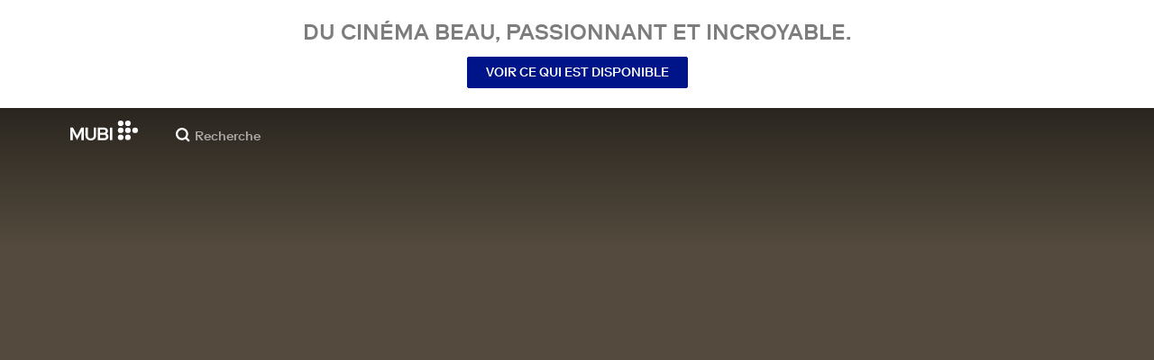

--- FILE ---
content_type: text/html; charset=utf-8
request_url: https://mubi.com/fr/ca/films/the-devil-2015
body_size: 35063
content:
<!DOCTYPE html><html lang="fr"><head><meta charSet="utf-8" data-next-head=""/><meta name="viewport" content="width=device-width" data-next-head=""/><title data-next-head="">The Devil (2015) | MUBI</title><link href="/favicon.ico" rel="icon" type="image/x-icon" data-next-head=""/><meta content="app-id=626148774" name="apple-itunes-app" data-next-head=""/><link href="/apple-touch-icon.png?ver=2" rel="apple-touch-icon" data-next-head=""/><meta name="description" content="The Devil’ truly is in the detail in this claustrophobic look into a timeless British scene as real Mods from the 60s, 80s and the 21st century come together for a night out. Narrated by Paul Weller, produced and directed by Emma-Rosa Dias, written by Mark Baxter." data-next-head=""/><link rel="canonical" href="https://mubi.com/fr/us/films/the-devil-2015" data-next-head=""/><link rel="image_src" href="https://images.mubicdn.net/images/film/206598/cache-340717-1745495030/image-w1280.jpg" data-next-head=""/><meta content="follow, index" name="robots" data-next-head=""/><meta property="fb:app_id" content="5409810948" data-next-head=""/><meta property="og:site_name" content="MUBI" data-next-head=""/><meta property="og:title" content="The Devil (2015) | MUBI" data-next-head=""/><meta property="og:type" content="video.movie" data-next-head=""/><meta property="og:description" content="The Devil’ truly is in the detail in this claustrophobic look into a timeless British scene as real Mods from the 60s, 80s and the 21st century come together for a night out. Narrated by Paul Weller, produced and directed by Emma-Rosa Dias, written by Mark Baxter." data-next-head=""/><meta property="og:image" content="https://images.mubicdn.net/images/film/206598/cache-340717-1745495030/image-w1280.jpg" data-next-head=""/><meta property="twitter:card" content="summary_large_image" data-next-head=""/><meta property="twitter:site" content="@mubi" data-next-head=""/><meta property="twitter:title" content="The Devil (2015) | MUBI" data-next-head=""/><meta property="twitter:description" content="The Devil’ truly is in the detail in this claustrophobic look into a timeless British scene as real Mods from the 60s, 80s and the 21st century come together for a night out. Narrated by Paul Weller, produced and directed by Emma-Rosa Dias, written by Mark Baxter." data-next-head=""/><meta property="twitter:image" content="https://images.mubicdn.net/images/film/206598/cache-340717-1745495030/image-w1280.jpg" data-next-head=""/><meta property="video:director" content="https://mubi.com/cast/emma-rosa-dias" data-next-head=""/><link rel="preload" href="https://assets.mubicdn.net/static/fonts/RiformaLLWeb-Medium.woff2" as="font" crossorigin="anonymous"/><link rel="preload" href="https://assets.mubicdn.net/static/fonts/RiformaLLWeb-Regular.woff2" as="font" crossorigin="anonymous"/><link rel="preload" href="https://assets.mubicdn.net/static/fonts/RiformaLLWeb-Bold.woff2" as="font" crossorigin="anonymous"/><link rel="preload" href="https://assets.mubicdn.net/static/fonts/RiformaLLWeb-Italic.woff2" as="font" crossorigin="anonymous"/><meta name="google-site-verification" content="iZY7BeaCykgtLfBovCb6ala6DsrhSEbIpb9SU0IYM4o"/><link rel="preload" href="https://assets.mubicdn.net/_next/static/css/9a3ff8d7ce992ad4.css" as="style"/><meta name="sentry-trace" content="92e6dd2c0b472cb2aebd646e5ec4ebf6-c44aa841c0ffde6c-0"/><meta name="baggage" content="sentry-environment=production,sentry-release=b6c608366cf3554ea11cf0c8b888bb8cf8d8a64c,sentry-public_key=3b8c3e6654eafb37822681af4549d1bd,sentry-trace_id=92e6dd2c0b472cb2aebd646e5ec4ebf6,sentry-org_id=535082,sentry-sampled=false,sentry-sample_rand=0.5955342538893076,sentry-sample_rate=0"/><script id="initialise-google-consent" data-nscript="beforeInteractive">
              window.dataLayer = window.dataLayer || [];
              function gtag() {
                dataLayer.push(arguments);
              }
              gtag("consent", "default", {
                ad_storage: "denied",
                ad_user_data: "denied", 
                ad_personalization: "denied",
                analytics_storage: "denied",
                functionality_storage: "denied",
                personalization_storage: "denied",
                security_storage: "granted",
                wait_for_update: 2000,
              });
              gtag("set", "ads_data_redaction", true);
              gtag("set", "url_passthrough", true);
            </script><link rel="stylesheet" href="https://assets.mubicdn.net/_next/static/css/9a3ff8d7ce992ad4.css" data-n-g=""/><noscript data-n-css=""></noscript><script defer="" noModule="" src="https://assets.mubicdn.net/_next/static/chunks/polyfills-42372ed130431b0a.js"></script><script src="https://cdn-cookieyes.com/client_data/557d88e3cc18545818539070/script.js" defer="" data-nscript="beforeInteractive"></script><script src="https://assets.mubicdn.net/_next/static/chunks/webpack-51ba4b3516a1f0cc.js" defer=""></script><script src="https://assets.mubicdn.net/_next/static/chunks/framework-7f9d287289166324.js" defer=""></script><script src="https://assets.mubicdn.net/_next/static/chunks/main-9929fa0fa3f92d0e.js" defer=""></script><script src="https://assets.mubicdn.net/_next/static/chunks/pages/_app-721c9a5beb6dacd7.js" defer=""></script><script src="https://assets.mubicdn.net/_next/static/chunks/63111-9855af4acf91ca81.js" defer=""></script><script src="https://assets.mubicdn.net/_next/static/chunks/70068-e67eae7fb2504721.js" defer=""></script><script src="https://assets.mubicdn.net/_next/static/chunks/92349-819dd0dcbb8a9532.js" defer=""></script><script src="https://assets.mubicdn.net/_next/static/chunks/34473-f2e645e5bce2f675.js" defer=""></script><script src="https://assets.mubicdn.net/_next/static/chunks/6948-532bb3358ca056e2.js" defer=""></script><script src="https://assets.mubicdn.net/_next/static/chunks/21527-5b0bb7dd64f4da41.js" defer=""></script><script src="https://assets.mubicdn.net/_next/static/chunks/40090-cd878612d65b86a3.js" defer=""></script><script src="https://assets.mubicdn.net/_next/static/chunks/92630-e0ca28b0546bf4f6.js" defer=""></script><script src="https://assets.mubicdn.net/_next/static/chunks/92893-39a57dc34b19a08f.js" defer=""></script><script src="https://assets.mubicdn.net/_next/static/chunks/22672-dc0761baff79d4cd.js" defer=""></script><script src="https://assets.mubicdn.net/_next/static/chunks/38679-1974e9b214113ea4.js" defer=""></script><script src="https://assets.mubicdn.net/_next/static/chunks/67369-d90d847a5a15d92c.js" defer=""></script><script src="https://assets.mubicdn.net/_next/static/chunks/90938-ba0b7cd8ca140365.js" defer=""></script><script src="https://assets.mubicdn.net/_next/static/chunks/84800-8c9b16f1ac3d0934.js" defer=""></script><script src="https://assets.mubicdn.net/_next/static/chunks/pages/films/%5BfilmSlug%5D-b9cd6f9440f75e66.js" defer=""></script><script src="https://assets.mubicdn.net/_next/static/b6c608366cf3554ea11cf0c8b888bb8cf8d8a64c/_buildManifest.js" defer=""></script><script src="https://assets.mubicdn.net/_next/static/b6c608366cf3554ea11cf0c8b888bb8cf8d8a64c/_ssgManifest.js" defer=""></script></head><body style="min-width:350px"><style data-emotion="css-global o3881t">html,body,div,span,applet,object,iframe,h1,h2,h3,h4,h5,h6,p,blockquote,pre,a,abbr,acronym,address,big,cite,code,del,dfn,em,img,ins,kbd,q,s,samp,small,strike,strong,sub,sup,tt,var,b,u,i,center,dl,dt,dd,ol,ul,li,fieldset,form,label,legend,table,caption,tbody,tfoot,thead,tr,th,td,article,aside,canvas,details,embed,figure,figcaption,footer,header,hgroup,menu,nav,output,ruby,section,summary,time,mark,audio,video{margin:0;padding:0;border:0;font-size:100%;font:inherit;vertical-align:baseline;}article,aside,details,figcaption,figure,footer,header,hgroup,menu,nav,section{display:block;}body{line-height:1;}ol,ul{list-style:none;}blockquote,q{quotes:none;}blockquote:before,blockquote:after,q:before,q:after{content:'';content:none;}table{border-collapse:collapse;border-spacing:0;}@font-face{font-family:'Riforma';font-display:swap;src:url(https://assets.mubicdn.net/static/fonts/RiformaLLWeb-Medium.woff2) format('woff2');font-weight:500;}@font-face{font-family:'Riforma';font-display:swap;src:url(https://assets.mubicdn.net/static/fonts/RiformaLLWeb-Regular.woff2) format('woff2');}@font-face{font-family:'Riforma';font-display:swap;src:url(https://assets.mubicdn.net/static/fonts/RiformaLLWeb-Bold.woff2) format('woff2');font-weight:bold;}@font-face{font-family:'Riforma';font-display:swap;src:url(https://assets.mubicdn.net/static/fonts/RiformaLLSub-MediumItalic.woff2) format('woff2');font-style:italic;font-weight:500;}@font-face{font-family:'Riforma';font-display:swap;src:url(https://assets.mubicdn.net/static/fonts/RiformaLLWeb-Italic.woff2) format('woff2');font-style:italic;}@font-face{font-family:'KCompress';font-display:swap;src:url(https://assets.mubicdn.net/static/fonts/K-Compress-cap.woff2) format('woff2');}@font-face{font-family:'Retrospective';font-display:swap;src:url(https://assets.mubicdn.net/static/fonts/MUBI_Retrospective-Numerals.woff2) format('woff2');}*{box-sizing:border-box;}body{-webkit-font-smoothing:antialiased;-moz-osx-font-smoothing:grayscale;font-family:Riforma,Helvetica,Arial,"Lucida Grande",sans-serif;font-size:14px;font-weight:300;line-height:1.4;}a{-webkit-text-decoration:none;text-decoration:none;color:#001489;}a:hover{color:#001489;-webkit-text-decoration:underline;text-decoration:underline;}a:visited{color:#001489;}a,button{cursor:pointer;}strong,b{font-weight:500;}i,em{font-style:italic;}button,input,textarea,select{font-family:Riforma,Helvetica,Arial,"Lucida Grande",sans-serif;}input,textarea{border-radius:0;font-size:14px;}input::-webkit-input-placeholder{color:#C8C8C8;}input::-moz-placeholder{color:#C8C8C8;}input:-ms-input-placeholder{color:#C8C8C8;}textarea::-webkit-input-placeholder{color:#C8C8C8;}textarea::-moz-placeholder{color:#C8C8C8;}textarea:-ms-input-placeholder{color:#C8C8C8;}input::placeholder,textarea::placeholder{color:#C8C8C8;}input::-webkit-outer-spin-button,textarea::-webkit-outer-spin-button,input::-webkit-inner-spin-button,textarea::-webkit-inner-spin-button{-webkit-appearance:none;margin:0;}input[type=number]{-moz-appearance:textfield;}.medium-zoom-overlay{z-index:10;}.medium-zoom-image--opened{z-index:11;}.grecaptcha-badge{visibility:hidden;}.pac-container{z-index:9999;}</style><div id="__next"><!--$--><style data-emotion="css 1svsvwq">.css-1svsvwq{min-height:100vh;display:-webkit-box;display:-webkit-flex;display:-ms-flexbox;display:flex;-webkit-flex-direction:column;-ms-flex-direction:column;flex-direction:column;}</style><div class="css-1svsvwq equ2szj0"><style data-emotion="css 1eykkkj">.css-1eykkkj{display:-webkit-box;display:-webkit-flex;display:-ms-flexbox;display:flex;-webkit-align-items:center;-webkit-box-align:center;-ms-flex-align:center;align-items:center;-webkit-flex-direction:column;-ms-flex-direction:column;flex-direction:column;-webkit-box-pack:center;-ms-flex-pack:center;-webkit-justify-content:center;justify-content:center;font-weight:500;text-transform:uppercase;min-height:125px;background:#FFFFFF;color:#7d7d7d;line-height:26px;margin:0 15px;padding:10px 0;}@media (min-width:1186px){.css-1eykkkj{min-height:120px;}}</style><div class="css-1eykkkj e1in6tr40"><style data-emotion="css 16xhqm8">.css-16xhqm8{text-align:center;font:inherit;font-size:100%;font-size:22px;margin:0 15px;}@media (min-width:810px){.css-16xhqm8{margin:0 25px;}}@media (min-width:1186px){.css-16xhqm8{font-size:24px;}}</style><p class="css-16xhqm8 e1in6tr41">Du cinéma beau, 
passionnant et incroyable.</p><style data-emotion="css 1n5iv9t">.css-1n5iv9t{margin-top:7px;}@media (min-width:810px){.css-1n5iv9t{margin-top:14px;}}</style><div class="css-1n5iv9t e1in6tr42"><style data-emotion="css 1x7zlwr">.css-1x7zlwr{font-family:Riforma,Helvetica,Arial,"Lucida Grande",sans-serif;display:-webkit-inline-box;display:-webkit-inline-flex;display:-ms-inline-flexbox;display:inline-flex;-webkit-box-pack:center;-ms-flex-pack:center;-webkit-justify-content:center;justify-content:center;-webkit-align-items:center;-webkit-box-align:center;-ms-flex-align:center;align-items:center;text-align:center;-webkit-text-decoration:none;text-decoration:none;border-radius:2px;font-weight:500;cursor:pointer;text-transform:uppercase;padding:6px 20px;font-size:14px;line-height:1.5;position:relative;color:#FFFFFF;background-color:#001489;border:1px solid #001489;}.css-1x7zlwr:hover:not(:disabled){color:#FFFFFF;background-color:#001AAF;border-color:#001AAF;-webkit-text-decoration:none;text-decoration:none;}.css-1x7zlwr:active:not(:disabled){color:#C8C8C8;}.css-1x7zlwr:visited{color:#FFFFFF;}</style><a class="css-1x7zlwr etxyjce2" rel="" target="" actiontype="primary" href="/fr/us/showing">Voir ce qui est disponible</a></div></div><style data-emotion="css vzzme5">.css-vzzme5{position:relative;overflow:hidden;}@media (min-width:810px){.css-vzzme5{-webkit-box-flex:1;-webkit-flex-grow:1;-ms-flex-positive:1;flex-grow:1;display:-webkit-box;display:-webkit-flex;display:-ms-flexbox;display:flex;}}</style><div class="css-vzzme5 e12we2cq0"><style data-emotion="css iv2wuz">.css-iv2wuz{position:relative;height:600px;}@media (min-height:550px){.css-iv2wuz{height:540px;}}@media (min-height:650px){.css-iv2wuz{height:600px;}}@media (min-width:810px){.css-iv2wuz{width:100%;-webkit-box-flex:1;-webkit-flex-grow:1;-ms-flex-positive:1;flex-grow:1;display:-webkit-box;display:-webkit-flex;display:-ms-flexbox;display:flex;-webkit-flex-direction:column;-ms-flex-direction:column;flex-direction:column;-webkit-box-pack:justify;-webkit-justify-content:space-between;justify-content:space-between;height:unset;}}</style><div class="css-iv2wuz e12we2cq1"><style data-emotion="css 13gityo">.css-13gityo{height:100%;width:100%;position:absolute;top:0;left:0;background-color:#544B3E;}</style><div class="css-13gityo e12we2cq3"><style data-emotion="css hfv4q6">.css-hfv4q6{display:block;height:0px;display:block;}</style><picture data-testid="resp-img-src" class="css-hfv4q6 e1am4hvg0"><source media="(min-width: 1788px)" srcSet="https://images.mubicdn.net/images/film/206598/cache-340717-1745495030/image-w1280.jpg?size=1200x, https://images.mubicdn.net/images/film/206598/cache-340717-1745495030/image-w1280.jpg?size=1280x 2x"/><source media="(min-width: 1528px)" srcSet="https://images.mubicdn.net/images/film/206598/cache-340717-1745495030/image-w1280.jpg?size=1200x, https://images.mubicdn.net/images/film/206598/cache-340717-1745495030/image-w1280.jpg?size=1280x 2x"/><source media="(min-width: 1148px)" srcSet="https://images.mubicdn.net/images/film/206598/cache-340717-1745495030/image-w1280.jpg?size=800x, https://images.mubicdn.net/images/film/206598/cache-340717-1745495030/image-w1280.jpg?size=1280x 2x"/><source media="(min-width: 768px)" srcSet="https://images.mubicdn.net/images/film/206598/cache-340717-1745495030/image-w1280.jpg?size=600x, https://images.mubicdn.net/images/film/206598/cache-340717-1745495030/image-w1280.jpg?size=960x 2x"/><source media="(min-width: 388px)" srcSet="https://images.mubicdn.net/images/film/206598/cache-340717-1745495030/image-w1280.jpg?size=500x, https://images.mubicdn.net/images/film/206598/cache-340717-1745495030/image-w1280.jpg?size=800x 2x"/><style data-emotion="css uz0075">.css-uz0075{visibility:hidden;width:100%;height:100%;object-fit:cover;object-position:50.000% 0.000%;font-family:'object-fit:cover;';display:block;vertical-align:top;}</style><img src="https://images.mubicdn.net/images/film/206598/cache-340717-1745495030/image-w1280.jpg?size=800x" alt="The Devil" decoding="auto" class="css-uz0075 e1am4hvg1"/></picture></div><style data-emotion="css 1j3sfz4">.css-1j3sfz4{background:linear-gradient(
    to bottom,rgba(0,0,0,0.5) 0%,transparent 100%
  );height:154px;width:100%;position:absolute;top:0;left:0;}</style><div class="css-1j3sfz4 e12we2cq2"></div><style data-emotion="css 79elbk">.css-79elbk{position:relative;}</style><div class="css-79elbk e12we2cq4"><style data-emotion="css ixlrhn">.css-ixlrhn{display:block;}@media (min-width:1186px){.css-ixlrhn{display:none;}}</style><div class="css-ixlrhn e1j1iqj1"><style data-emotion="css uqejr0">.css-uqejr0{position:relative;height:60px;width:100%;background-color:none;border-bottom:none;z-index:10;}</style><nav class="css-uqejr0 e1h392lv0"><style data-emotion="css xf7aue">.css-xf7aue{position:fixed;top:0;left:0;height:100vh;width:100vw;z-index:12;display:none;}.css-xf7aue.show-enter-done{display:block;}</style><div class="css-xf7aue eumoyu40"><style data-emotion="css 1ig2tne">.css-1ig2tne{position:fixed;top:0;bottom:0;left:0;right:0;background:rgba(0,0,0,0.75);z-index:1005;opacity:0;}.css-1ig2tne.fadein-enter-active{opacity:1;-webkit-transition:opacity 0.2s;transition:opacity 0.2s;}.css-1ig2tne.fadein-enter-done{opacity:1;}</style><div class="css-1ig2tne eumoyu41"></div><style data-emotion="css 1ty3w50">.css-1ty3w50{height:100vh;width:calc(100% - 60px);max-width:350px;background-color:white;z-index:1006;position:relative;-webkit-transform:translateX(-100%);-moz-transform:translateX(-100%);-ms-transform:translateX(-100%);transform:translateX(-100%);}.css-1ty3w50.slidein-enter-active{-webkit-transform:translateX(0);-moz-transform:translateX(0);-ms-transform:translateX(0);transform:translateX(0);-webkit-transition:-webkit-transform 0.2s;transition:transform 0.2s;}.css-1ty3w50.slidein-enter-done{-webkit-transform:translateX(0);-moz-transform:translateX(0);-ms-transform:translateX(0);transform:translateX(0);}.css-1ty3w50.slidein-exit{-webkit-transform:translateX(0);-moz-transform:translateX(0);-ms-transform:translateX(0);transform:translateX(0);}.css-1ty3w50.slidein-exit.slidein-exit-active{-webkit-transform:translateX(-100%);-moz-transform:translateX(-100%);-ms-transform:translateX(-100%);transform:translateX(-100%);-webkit-transition:-webkit-transform 0.2s;transition:transform 0.2s;}</style><div class="css-1ty3w50 eumoyu42"><style data-emotion="css kjhdb2">.css-kjhdb2{height:100%;width:100%;overflow:scroll;}</style><div class="css-kjhdb2 eumoyu43"><style data-emotion="css 7lh6tr">.css-7lh6tr{padding:16px 0 150px;width:100%;z-index:3;position:relative;background-color:#FFFFFF;}@media (min-width:810px){.css-7lh6tr{padding:11px 0;}}@media (min-width:1186px){.css-7lh6tr{height:100%;}}</style><ul class="css-7lh6tr e176qyll0"><style data-emotion="css 15hserq">.css-15hserq{padding:0;display:block;}@media (min-width:1186px){.css-15hserq{font-family:Riforma,Helvetica,Arial,"Lucida Grande",sans-serif;padding:0 15px;}}</style><li class="css-15hserq e9lsrr0"><style data-emotion="css 1c1yqvp">.css-1c1yqvp{color:#7d7d7d;display:block;padding:0px 25px;font-size:20px;line-height:42px;font-weight:normal;}.css-1c1yqvp:visited{color:#7d7d7d;}.css-1c1yqvp:hover{color:#323232;-webkit-text-decoration:none;text-decoration:none;}@media (min-width:1186px){.css-1c1yqvp{width:100%;height:100%;font-size:14px;line-height:24px;padding:0;}}</style><a role="button" class="css-1c1yqvp eyngsk11">Faites l&#x27;essai de 7 jours gratuits</a></li><style data-emotion="css 8fcq1q">@media (min-width: 1186px){.css-8fcq1q{display:none;}}</style><div class="css-8fcq1q e73q5d00"><li class="css-15hserq e9lsrr0"><a class="css-1c1yqvp eyngsk10" href="/fr/us/showing">À l&#x27;affiche</a></li><li class="css-15hserq e9lsrr0"><style data-emotion="css 1nmdv84">.css-1nmdv84{-webkit-text-decoration:none;text-decoration:none;}.css-1nmdv84:hover{-webkit-text-decoration:none;text-decoration:none;}</style><a class="css-1nmdv84 e10lbgof0" href="/fr/us/go"><span class="css-1c1yqvp eyngsk11">MUBI GO</span></a></li></div><li class="css-15hserq e9lsrr0"><a class="css-1c1yqvp eyngsk10" href="/fr/gifts">Offrir MUBI</a></li><style data-emotion="css 1q38iv">.css-1q38iv{border-top:1px solid #EAEAEA;margin-top:10px;padding-bottom:10px;display:block;}</style><li class="css-1q38iv e9lsrr1"></li><li class="css-15hserq e9lsrr0"><a class="css-1c1yqvp eyngsk10" href="/fr/films">Explorer</a></li><div class="css-8fcq1q e73q5d00"><li class="css-15hserq e9lsrr0"><a class="css-1c1yqvp eyngsk10" href="/fr/notebook">Notebook</a></li></div><li class="css-15hserq e9lsrr0"><a class="css-1c1yqvp eyngsk10" href="/fr/notebook/magazine">Notebook Magazine</a></li><li class="css-15hserq e9lsrr0"><a href="https://mubieditions.com" class="css-1c1yqvp eyngsk11">MUBI Editions</a></li><li class="css-15hserq e9lsrr0"><a href="https://shop.mubi.com/en-us" class="css-1c1yqvp eyngsk11">SHOP</a></li><li class="css-1q38iv e9lsrr1"></li><li class="css-15hserq e9lsrr0"><a class="css-1c1yqvp eyngsk10" href="/fr/us/about">À propos</a></li><li class="css-15hserq e9lsrr0"><a class="css-1c1yqvp eyngsk10" href="/fr/ways-to-watch">Comment regarder vos films</a></li><li class="css-15hserq e9lsrr0"><a class="css-1c1yqvp eyngsk10" href="/fr/us/student">Étudiants</a></li><li class="css-15hserq e9lsrr0"><a class="css-1c1yqvp eyngsk10" href="/fr/jobs">Emplois</a></li><li class="css-15hserq e9lsrr0"><a class="css-1c1yqvp eyngsk10" href="/fr/terms_of_service">Conditions &amp; Confidentialité</a></li><li class="css-15hserq e9lsrr0"><style data-emotion="css 615roy">.css-615roy{color:#7d7d7d;display:block;padding:0px 25px;font-size:20px;line-height:42px;font-weight:normal;}.css-615roy:hover{color:#323232;}@media (min-width:1186px){.css-615roy{font-size:14px;line-height:24px;padding:0;}}</style><style data-emotion="css p8r9gs">.css-p8r9gs{display:-webkit-box;display:-webkit-flex;display:-ms-flexbox;display:flex;-webkit-appearance:none;-moz-appearance:none;-ms-appearance:none;appearance:none;color:inherit;background:transparent;background-repeat:no-repeat;border:none;outline:none;margin:0;padding:0;cursor:pointer;color:#7d7d7d;display:block;padding:0px 25px;font-size:20px;line-height:42px;font-weight:normal;}.css-p8r9gs::-moz-focus-inner{border:0;padding:0;}.css-p8r9gs:hover{color:#323232;}@media (min-width:1186px){.css-p8r9gs{font-size:14px;line-height:24px;padding:0;}}</style><button type="button" class="ec9w5w80 css-p8r9gs e46vom80">Aide</button></li></ul><style data-emotion="css 9dhmvo">.css-9dhmvo{cursor:pointer;position:absolute;top:20px;left:calc(100% + 20px);}</style><div class="css-9dhmvo eumoyu44"><style data-emotion="css 13o7eu2">.css-13o7eu2{display:block;}</style><svg viewBox="0 0 11 11" stroke="white" width="20px" class="css-13o7eu2 e101vm530"><path d="M1,1 L10,10"></path><path d="M10,1 L1,10"></path></svg></div></div></div></div><style data-emotion="css 8utsz3">.css-8utsz3{width:100%;height:100%;}</style><div class="css-8utsz3 ej0e9kc0"><style data-emotion="css 1i7jkhg">.css-1i7jkhg{height:100%;max-width:100%;padding:0 20px;margin:0 auto;}@media (min-width:810px){.css-1i7jkhg{padding:0 22px;max-width:792px;}}@media (min-width:1186px){.css-1i7jkhg{max-width:1168px;}}@media (min-width:1562px){.css-1i7jkhg{max-width:1544px;}}@media (min-width:1938px){.css-1i7jkhg{max-width:1920px;}}</style><div class="css-1i7jkhg ej0e9kc1"><style data-emotion="css 1a8o7pf">.css-1a8o7pf{height:100%;position:relative;display:-webkit-box;display:-webkit-flex;display:-ms-flexbox;display:flex;-webkit-box-pack:center;-ms-flex-pack:center;-webkit-justify-content:center;justify-content:center;-webkit-align-items:baseline;-webkit-box-align:baseline;-ms-flex-align:baseline;align-items:baseline;}</style><nav class="css-1a8o7pf e1h392lv1"><style data-emotion="css uey7iq">.css-uey7iq{opacity:0;display:-webkit-box;display:-webkit-flex;display:-ms-flexbox;display:flex;height:100%;-webkit-align-items:center;-webkit-box-align:center;-ms-flex-align:center;align-items:center;position:absolute;left:-14px;}</style><div class="css-uey7iq e1h392lv3"><style data-emotion="css 8ea17h">.css-8ea17h{-webkit-transition:opacity 400ms;transition:opacity 400ms;display:-webkit-inline-box;display:-webkit-inline-flex;display:-ms-inline-flexbox;display:inline-flex;-webkit-align-items:center;-webkit-box-align:center;-ms-flex-align:center;align-items:center;height:100%;}</style><a href="#" data-cy="hamburger" role="button" aria-label="Open navigation sidebar" class="css-8ea17h e1h392lv2"></a><style data-emotion="css 1pyakdx">.css-1pyakdx{display:block;}@media (min-width:1186px){.css-1pyakdx{display:block;}}</style><div class="css-1pyakdx e1h392lv4"><div><a href="/fr/search/films"><style data-emotion="css 1c9vryb">.css-1c9vryb{display:-webkit-box;display:-webkit-flex;display:-ms-flexbox;display:flex;-webkit-align-items:center;-webkit-box-align:center;-ms-flex-align:center;align-items:center;-webkit-box-pack:center;-ms-flex-pack:center;-webkit-justify-content:center;justify-content:center;min-width:44px;min-height:44px;}</style><span class="css-1c9vryb e1h392lv11"><svg viewBox="0 0 512 512" fill="#FFFFFF" width="16px" class="css-13o7eu2 e101vm530"><path d="m340 392l110 109 51-51-109-110z m-121 47c122 0 220-98 220-220 0-121-98-219-220-219-121 0-219 98-219 219 0 122 98 220 219 220z m0-73c-80 0-146-66-146-147 0-80 66-146 146-146 81 0 147 66 147 146 0 81-66 147-147 147z"></path></svg></span></a></div></div></div><style data-emotion="css azx95j">.css-azx95j{display:-webkit-box;display:-webkit-flex;display:-ms-flexbox;display:flex;-webkit-align-items:center;-webkit-box-align:center;-ms-flex-align:center;align-items:center;height:100%;}</style><div class="css-azx95j e1h392lv5"><style data-emotion="css 1xl7pif">.css-1xl7pif{display:-webkit-box;display:-webkit-flex;display:-ms-flexbox;display:flex;-webkit-text-decoration:none;text-decoration:none;}.css-1xl7pif:hover{-webkit-text-decoration:none;text-decoration:none;}</style><div class="css-1xl7pif e1h392lv6"><style data-emotion="css 1fdxz4i">.css-1fdxz4i{display:block;-webkit-text-decoration:none;text-decoration:none;}</style><a class="css-1fdxz4i e1f1mjpr0" href="/fr/us"><svg viewBox="0 0 800 240" width="75px" style="vertical-align:top" class="css-13o7eu2 e101vm530"><g fill="#FFFFFF"><path d="M444.53,171.29a45.66,45.66,0,0,0-15.67-14.69,39.3,39.3,0,0,0,11.78-12.32q4.42-7.34,4.43-17.94a40.2,40.2,0,0,0-3.46-16.85,38.1,38.1,0,0,0-9.61-13,43.34,43.34,0,0,0-14.7-8.32,57.32,57.32,0,0,0-18.69-2.92H324.07V236.54h78.86a56.74,56.74,0,0,0,19.34-3.14,44.75,44.75,0,0,0,15-8.74A38.58,38.58,0,0,0,447,211a44,44,0,0,0,3.46-17.71Q450.47,180.36,444.53,171.29Zm-92.37-62.23h44.29q9.72,0,15.13,4.65t5.4,13.72q0,9.06-5.4,14.26t-15.13,5.18H352.16Zm65.14,98q-5.07,5.73-16.53,5.73H352.16V170.64h48.61q11.24,0,16.43,6.37a23.43,23.43,0,0,1,5.18,15.24Q422.38,201.33,417.3,207Z"></path><path d="M268.53,235.24a58,58,0,0,0,19.77-12.42,53.71,53.71,0,0,0,12.42-18.58,60.11,60.11,0,0,0,4.33-22.8V85.29H277v96.15A39.87,39.87,0,0,1,274.47,196a30,30,0,0,1-7,10.8,30.73,30.73,0,0,1-10.91,6.81,43.43,43.43,0,0,1-28.3,0,30.77,30.77,0,0,1-10.92-6.81,30.25,30.25,0,0,1-7-10.8,40.09,40.09,0,0,1-2.48-14.59V85.29H179.73v96.15a60.3,60.3,0,0,0,4.32,22.8,53.71,53.71,0,0,0,12.42,18.58,58.33,58.33,0,0,0,19.67,12.42,77.84,77.84,0,0,0,52.39,0"></path><path d="M80.13,236.54l34.36-65.9q3-5.61,5.39-10.59t4.54-9.83q2.16-4.86,4.22-9.94t4.43-10.69h.86q-.44,6-.86,11.34c-.3,3.53-.51,6.95-.65,10.26s-.25,6.74-.33,10.27-.11,7.31-.11,11.34v63.74h28.09V85.29H128.75L99.36,142.76q-3,5.85-5.51,10.81c-1.66,3.31-3.24,6.56-4.75,9.72s-3,6.41-4.43,9.73-3,6.84-4.54,10.58Q77.75,178,75.59,173t-4.43-9.73c-1.51-3.16-3.1-6.41-4.75-9.72s-3.49-6.91-5.51-10.81L31.51,85.29H.19V236.54H28.27V172.8q0-6-.1-11.34t-.33-10.27q-.21-5-.65-10.26t-.86-11.34h.86q2.16,5.61,4.32,10.69t4.33,9.94c1.43,3.24,2.95,6.52,4.53,9.83s3.39,6.85,5.4,10.59Z"></path><rect x="468.61" y="85.29" width="28.09" height="151.25"></rect><g fill="#FFFFFF"><circle cx="766.5" cy="118.11" r="33.13"></circle><circle cx="595.89" cy="118.11" r="33.13"></circle><circle cx="681.2" cy="118.11" r="33.13"></circle><circle cx="595.89" cy="33.13" r="33.13"></circle><circle cx="681.2" cy="33.13" r="33.13"></circle><circle cx="595.89" cy="203.1" r="33.13"></circle><circle cx="681.2" cy="203.1" r="33.13"></circle></g></g></svg></a></div></div><style data-emotion="css awgmon">.css-awgmon{-webkit-transition:opacity 400ms;transition:opacity 400ms;opacity:0;position:absolute;right:0;height:100%;}</style><div class="css-awgmon e1h392lv10"></div></nav></div></div></nav></div><style data-emotion="css 4zkfdl">.css-4zkfdl{display:none;}@media (min-width:1186px){.css-4zkfdl{display:block;}}</style><div class="css-4zkfdl e1j1iqj0"><style data-emotion="css 16u8u5f">.css-16u8u5f{position:relative;z-index:10;width:100%;background-color:none;border-bottom:none;}</style><nav class="css-16u8u5f era05ei0"><div class="css-8utsz3 ej0e9kc0"><style data-emotion="css isqanh">.css-isqanh{max-width:100%;padding:0 20px;margin:0 auto;}@media (min-width:412px){.css-isqanh{padding:0 20px;max-width:375px;}}@media (min-width:810px){.css-isqanh{padding:0 22px;max-width:792px;}}@media (min-width:1186px){.css-isqanh{max-width:1168px;}}@media (min-width:1562px){.css-isqanh{max-width:1544px;}}@media (min-width:1938px){.css-isqanh{max-width:1920px;}}</style><div class="css-isqanh ej0e9kc1"><style data-emotion="css 12uhsvm">.css-12uhsvm{height:50px;display:-webkit-box;display:-webkit-flex;display:-ms-flexbox;display:flex;}</style><div class="css-12uhsvm era05ei1"><style data-emotion="css rt0yeb">.css-rt0yeb{padding-right:21px;height:100%;display:-webkit-box;display:-webkit-flex;display:-ms-flexbox;display:flex;-webkit-align-items:center;-webkit-box-align:center;-ms-flex-align:center;align-items:center;}</style><div class="css-rt0yeb era05ei2"><style data-emotion="css buoxs4">.css-buoxs4{display:block;-webkit-text-decoration:none;text-decoration:none;}.css-buoxs4:hover{-webkit-text-decoration:none;text-decoration:none;}</style><div class="css-buoxs4 era05ei3"><a class="css-1fdxz4i e1f1mjpr0" href="/fr/us"><svg viewBox="0 0 800 240" width="75px" style="vertical-align:top" class="css-13o7eu2 e101vm530"><g fill="#FFFFFF"><path d="M444.53,171.29a45.66,45.66,0,0,0-15.67-14.69,39.3,39.3,0,0,0,11.78-12.32q4.42-7.34,4.43-17.94a40.2,40.2,0,0,0-3.46-16.85,38.1,38.1,0,0,0-9.61-13,43.34,43.34,0,0,0-14.7-8.32,57.32,57.32,0,0,0-18.69-2.92H324.07V236.54h78.86a56.74,56.74,0,0,0,19.34-3.14,44.75,44.75,0,0,0,15-8.74A38.58,38.58,0,0,0,447,211a44,44,0,0,0,3.46-17.71Q450.47,180.36,444.53,171.29Zm-92.37-62.23h44.29q9.72,0,15.13,4.65t5.4,13.72q0,9.06-5.4,14.26t-15.13,5.18H352.16Zm65.14,98q-5.07,5.73-16.53,5.73H352.16V170.64h48.61q11.24,0,16.43,6.37a23.43,23.43,0,0,1,5.18,15.24Q422.38,201.33,417.3,207Z"></path><path d="M268.53,235.24a58,58,0,0,0,19.77-12.42,53.71,53.71,0,0,0,12.42-18.58,60.11,60.11,0,0,0,4.33-22.8V85.29H277v96.15A39.87,39.87,0,0,1,274.47,196a30,30,0,0,1-7,10.8,30.73,30.73,0,0,1-10.91,6.81,43.43,43.43,0,0,1-28.3,0,30.77,30.77,0,0,1-10.92-6.81,30.25,30.25,0,0,1-7-10.8,40.09,40.09,0,0,1-2.48-14.59V85.29H179.73v96.15a60.3,60.3,0,0,0,4.32,22.8,53.71,53.71,0,0,0,12.42,18.58,58.33,58.33,0,0,0,19.67,12.42,77.84,77.84,0,0,0,52.39,0"></path><path d="M80.13,236.54l34.36-65.9q3-5.61,5.39-10.59t4.54-9.83q2.16-4.86,4.22-9.94t4.43-10.69h.86q-.44,6-.86,11.34c-.3,3.53-.51,6.95-.65,10.26s-.25,6.74-.33,10.27-.11,7.31-.11,11.34v63.74h28.09V85.29H128.75L99.36,142.76q-3,5.85-5.51,10.81c-1.66,3.31-3.24,6.56-4.75,9.72s-3,6.41-4.43,9.73-3,6.84-4.54,10.58Q77.75,178,75.59,173t-4.43-9.73c-1.51-3.16-3.1-6.41-4.75-9.72s-3.49-6.91-5.51-10.81L31.51,85.29H.19V236.54H28.27V172.8q0-6-.1-11.34t-.33-10.27q-.21-5-.65-10.26t-.86-11.34h.86q2.16,5.61,4.32,10.69t4.33,9.94c1.43,3.24,2.95,6.52,4.53,9.83s3.39,6.85,5.4,10.59Z"></path><rect x="468.61" y="85.29" width="28.09" height="151.25"></rect><g fill="#FFFFFF"><circle cx="766.5" cy="118.11" r="33.13"></circle><circle cx="595.89" cy="118.11" r="33.13"></circle><circle cx="681.2" cy="118.11" r="33.13"></circle><circle cx="595.89" cy="33.13" r="33.13"></circle><circle cx="681.2" cy="33.13" r="33.13"></circle><circle cx="595.89" cy="203.1" r="33.13"></circle><circle cx="681.2" cy="203.1" r="33.13"></circle></g></g></svg></a></div></div><style data-emotion="css dxcjfh">.css-dxcjfh{-webkit-box-flex:1.3;-webkit-flex-grow:1.3;-ms-flex-positive:1.3;flex-grow:1.3;-webkit-flex-shrink:1;-ms-flex-negative:1;flex-shrink:1;-webkit-flex-basis:0%;-ms-flex-preferred-size:0%;flex-basis:0%;display:-webkit-box;display:-webkit-flex;display:-ms-flexbox;display:flex;margin-right:21px;}@media (min-width:1562px){.css-dxcjfh{-webkit-box-flex:2;-webkit-flex-grow:2;-ms-flex-positive:2;flex-grow:2;}}</style><div class="css-dxcjfh era05ei4"><span><style data-emotion="css 1ixpc9v">.css-1ixpc9v{display:block;position:relative;border-bottom:none;width:270px;height:50px;}@media (min-width:1562px){.css-1ixpc9v{width:350px;}}</style><form class="css-1ixpc9v e13zzwbn0"><style data-emotion="css 1v1vlee">.css-1v1vlee{position:relative;z-index:2;height:100%;}</style><div class="css-1v1vlee e13zzwbn1"><style data-emotion="css 1vxqmgx">.css-1vxqmgx{position:absolute;left:21px;z-index:3;top:calc(50% - 3px);width:16px;height:16px;}</style><div class="css-1vxqmgx e13zzwbn3"><svg viewBox="0 0 512 512" fill="#FFFFFF" width="100%" class="css-13o7eu2 e101vm530"><path d="m340 392l110 109 51-51-109-110z m-121 47c122 0 220-98 220-220 0-121-98-219-220-219-121 0-219 98-219 219 0 122 98 220 219 220z m0-73c-80 0-146-66-146-147 0-80 66-146 146-146 81 0 147 66 147 146 0 81-66 147-147 147z"></path></svg></div><style data-emotion="css tdiwaj">.css-tdiwaj{font-family:Riforma,Helvetica,Arial,"Lucida Grande",sans-serif;font-weight:500;font-size:20px;display:block;border:none;border-radius:0;box-sizing:border-box;width:100%;color:#7d7d7d;position:relative;z-index:2;background:transparent;height:60px;padding-left:49px;padding-right:38px;outline:none;height:50px;padding:24px 15px 12px;padding-left:42px;font-size:14px;line-height:14px;background-color:#FFFFFF;background-color:transparent;color:#323232;}.css-tdiwaj::-webkit-input-placeholder{-webkit-font-smoothing:auto;-moz-osx-font-smoothing:auto;}.css-tdiwaj::-moz-placeholder{-webkit-font-smoothing:auto;-moz-osx-font-smoothing:auto;}.css-tdiwaj:-ms-input-placeholder{-webkit-font-smoothing:auto;-moz-osx-font-smoothing:auto;}.css-tdiwaj::placeholder{-webkit-font-smoothing:auto;-moz-osx-font-smoothing:auto;}.css-tdiwaj::-webkit-input-placeholder{color:rgba(255, 255, 255, 0.6);}.css-tdiwaj::-moz-placeholder{color:rgba(255, 255, 255, 0.6);}.css-tdiwaj:-ms-input-placeholder{color:rgba(255, 255, 255, 0.6);}.css-tdiwaj::placeholder{color:rgba(255, 255, 255, 0.6);}</style><input autoComplete="off" placeholder="Recherche" type="text" class="css-tdiwaj e13zzwbn2" name="query" value=""/></div></form></span><style data-emotion="css v2kfba">.css-v2kfba{height:100%;width:100%;}</style><div class="css-v2kfba era05ei5"></div></div><style data-emotion="css 1bepcao">.css-1bepcao{-webkit-transition:opacity 400ms;transition:opacity 400ms;opacity:0;display:-webkit-box;display:-webkit-flex;display:-ms-flexbox;display:flex;-webkit-box-pack:end;-ms-flex-pack:end;-webkit-justify-content:flex-end;justify-content:flex-end;-webkit-align-items:center;-webkit-box-align:center;-ms-flex-align:center;align-items:center;height:100%;-webkit-box-flex:2;-webkit-flex-grow:2;-ms-flex-positive:2;flex-grow:2;-webkit-flex-shrink:1;-ms-flex-negative:1;flex-shrink:1;-webkit-flex-basis:0%;-ms-flex-preferred-size:0%;flex-basis:0%;white-space:nowrap;}</style><div class="css-1bepcao era05ei8"></div></div></div></div></nav></div><div class="css-8utsz3 ej0e9kc0"><style data-emotion="css 5jxeu7">.css-5jxeu7{max-width:100%;padding:0 20px;margin:0 auto;}@media (min-width:810px){.css-5jxeu7{padding:0 22px;max-width:792px;}}@media (min-width:1186px){.css-5jxeu7{max-width:1168px;}}@media (min-width:1562px){.css-5jxeu7{max-width:1544px;}}@media (min-width:1938px){.css-5jxeu7{max-width:1920px;}}</style><div class="css-5jxeu7 ej0e9kc1"><style data-emotion="css 7seyc8">.css-7seyc8{float:left;max-width:50%;padding-top:25px;}@media (min-width:810px){.css-7seyc8{padding-top:35px;}}</style><div class="css-7seyc8 e12we2cq5"><style data-emotion="css zm3qx2">.css-zm3qx2{color:#FFFFFF;}</style><div class="css-zm3qx2 e12we2cq6"></div></div><style data-emotion="css 1j6p37b">.css-1j6p37b{float:right;max-width:50%;padding-top:25px;}@media (min-width:810px){.css-1j6p37b{padding-top:35px;}}</style><div class="css-1j6p37b e12we2cq7"></div></div></div></div></div><style data-emotion="css uy19vm">.css-uy19vm{font-size:16px;color:#666666;background-color:#FFFFFF;}@media (min-width:810px){.css-uy19vm{display:none;}}</style><div class="css-uy19vm e12we2cq13"><div class="css-8utsz3 ej0e9kc0"><div class="css-5jxeu7 ej0e9kc1"><style data-emotion="css 1qf943w">.css-1qf943w{max-width:650px;padding-top:20px;}.css-1qf943w:first-of-type{padding-top:30px;}</style><section class="css-1qf943w e12we2cq14"><style data-emotion="css 7il6xk">.css-7il6xk{font-size:16px;margin:3px 0 10px;text-transform:uppercase;font-weight:500;line-height:1;}</style><h2 class="css-7il6xk e12we2cq15">Synopsis</h2><style data-emotion="css 1dzfwtz">.css-1dzfwtz{font-family:Riforma,Helvetica,Arial,"Lucida Grande",sans-serif;color:#666666;}</style><div itemProp="description" class="css-1dzfwtz e12we2cq16"><p>The Devil&#8217; truly is in the detail in this claustrophobic look into a timeless British scene as real Mods from the 60s, 80s and the 21st century come together for a night out. Narrated by Paul Weller, produced and directed by Emma-Rosa Dias, written by Mark Baxter.</p></div></section><style data-emotion="css 16hkuni">.css-16hkuni{margin-top:20px;margin-bottom:25px;}</style><div class="css-16hkuni e12we2cq17"></div></div></div></div></div></div><style data-emotion="css 14zztjr">.css-14zztjr{width:100%;height:5000px;}</style><div class="css-14zztjr ej4upoo0"></div><!--/$--></div><script id="__NEXT_DATA__" type="application/json">{"props":{"pageProps":{"initFilm":{"id":206598,"slug":"the-devil-2015","title_locale":"en-US","original_title":"The Devil","year":2015,"duration":4,"stills":{"small":"https://assets.mubicdn.net/images/film/206598/image-w256.jpg?1745495030","medium":"https://assets.mubicdn.net/images/film/206598/image-w448.jpg?1745495030","standard":"https://assets.mubicdn.net/images/film/206598/image-w856.jpg?1745495030","retina":"https://assets.mubicdn.net/images/film/206598/image-w1280.jpg?1745495030","small_overlaid":"https://assets.mubicdn.net/images/film/206598/image-w512_overlaid.jpg?1745495030","large_overlaid":"https://assets.mubicdn.net/images/film/206598/image-w1504_overlaid.jpg?1745495030","standard_push":"https://assets.mubicdn.net/images/film/206598/image-w856_two_one.jpg?1745495030"},"still_focal_point":{"x":0.5,"y":0},"hd":false,"average_colour_hex":"544B3E","trailer_url":null,"trailer_id":null,"popularity":1,"web_url":"https://mubi.com/films/the-devil-2015","genres":["Documentaire","Court métrage"],"average_rating":null,"average_rating_out_of_ten":null,"number_of_ratings":null,"mubi_release":false,"should_use_safe_still":false,"still_url":"https://images.mubicdn.net/images/film/206598/cache-340717-1745495030/image-w1280.jpg","critic_review_rating":0,"content_rating":{"label":"not_rated","rating_code":"NON CLASSÉ","description":"Ce film n''a pas encore reçu de classification et pourrait comporter des scènes ne convenant qu''à un public adulte","icon_url":null,"label_hex_color":"e05d04"},"episode":null,"short_synopsis":"The Devil’ truly is in the detail in this claustrophobic look into a timeless British scene as real Mods from the 60s, 80s and the 21st century come together for a night out. Narrated by Paul Weller, produced and directed by Emma-Rosa Dias, written by Mark Baxter.","short_synopsis_html":"\u003cp\u003eThe Devil\u0026#8217; truly is in the detail in this claustrophobic look into a timeless British scene as real Mods from the 60s, 80s and the 21st century come together for a night out. Narrated by Paul Weller, produced and directed by Emma-Rosa Dias, written by Mark Baxter.\u003c/p\u003e","historic_countries":["Royaume-Uni"],"portrait_image":null,"title":"The Devil","title_upcase":"THE DEVIL","title_treatment_url":null,"experiment_stills":null,"experiment_stills_multi":null,"default_editorial":"","default_editorial_html":"","cast_members_count":3,"industry_events_count":0,"comments_count":0,"mubi_go_highlighted":false,"optimised_trailers":null,"directors":[{"name":"Emma-Rosa Dias","name_upcase":"EMMA-ROSA DIAS","slug":"emma-rosa-dias"}],"consumable":null,"press_quote":null,"star_rating":null,"award":null,"series":null,"content_warnings":[],"artworks":[],"highlighted_industry_event_entry":null},"showGiftModal":false,"isGifted":false,"isShare":false,"_sentryTraceData":"92e6dd2c0b472cb2aebd646e5ec4ebf6-c44aa841c0ffde6c-0","_sentryBaggage":"sentry-environment=production,sentry-release=b6c608366cf3554ea11cf0c8b888bb8cf8d8a64c,sentry-public_key=3b8c3e6654eafb37822681af4549d1bd,sentry-trace_id=92e6dd2c0b472cb2aebd646e5ec4ebf6,sentry-org_id=535082,sentry-sampled=false,sentry-sample_rand=0.5955342538893076,sentry-sample_rate=0"},"user":null,"isRedirecting":false,"httpContext":{"X-Real-IP":"3.145.28.178","X-Forwarded-For":"3.145.28.178, 3.145.28.178","X-Forwarded-Proto":"https","accept-language":"fr","ANONYMOUS_USER_ID":"e11ccb8f-6efe-454e-aebe-be227e6b7c5f","Client-Country":"US"},"initialState":{"appState":{"showOnboardingModal":false,"showRateFilmModal":false,"hideTopNav":false,"manageFilmListModal":{"show":false,"filmId":null,"snowplowElement":null},"ratingModal":{"show":false,"filmId":null,"snowplowElement":null},"onboardingContext":{},"onboardingConfig":{"country":"US"},"onboardingFullPageContext":{},"deviceInfo":{"userAgentPresent":null,"isAndroid":null,"isIOS":null,"isSafari":null,"isMobile":null,"browser":null,"browserVersion":"","operatingSystem":null,"operatingSystemVersion":"","isMobileSafari":null},"httpContext":{"accept-language":"fr","ANONYMOUS_USER_ID":"e11ccb8f-6efe-454e-aebe-be227e6b7c5f","Client-Country":"US"},"userHasInteractedWithPage":false,"snowplowInitialised":false,"promoBannerCookies":{},"promoPromoted":null,"viewingTrackingIntervalSeconds":480,"trialsEnabled":true,"contentWarningPreferenceEnabled":true,"filterBrowseFilmsByNowShowing":false,"pageState":{"splash":{"videos":{"h264":{"mobile_url":"https://assets.mubicdn.net/splash-videos/37/1762790677_video_h264_mobile.mp4","tablet_url":"https://assets.mubicdn.net/splash-videos/37/1762790677_video_h264_tablet.mp4","desktop_url":"https://assets.mubicdn.net/splash-videos/37/1762790677_video_h264_desktop.mp4"},"h265":{"mobile_url":"https://assets.mubicdn.net/splash-videos/37/1762957867_video_h265_mobile.mp4","tablet_url":"https://assets.mubicdn.net/splash-videos/37/1762957867_video_h265_tablet.mp4","desktop_url":"https://assets.mubicdn.net/splash-videos/37/1762957867_video_h265_desktop.mp4"}},"stills":{"mobile_url":"https://assets.mubicdn.net/splash-videos/37/1762957867_still_mobile.jpg","tablet_url":"https://assets.mubicdn.net/splash-videos/37/1762957867_still_tablet.jpg","desktop_url":"https://assets.mubicdn.net/splash-videos/37/1762957867_still_desktop.jpg"}},"vanityPath":{"pageType":null}},"googleTagsInit":false,"mubiGoEnabledCountry":true,"cookieYesBannerInitialised":false},"user":{"userIsInitialisedOnClient":false,"geoLocation":"US","countryFullTimeZone":"America/Los_Angeles","currentLanguage":"fr","useUsEnglish":false,"isAuthenticated":false,"isAdmin":false,"activeSubscriber":false,"activePremiumSubscriber":false,"user":null,"usersFilmRatings":{},"usersSeriesRatings":{},"watchList":{},"seriesWatchList":{},"subscriptionPlans":{"month":{"name":"1 mois","display_name":"mensuel","includes_mubi_go":false,"price":"$14.99","effective_monthly_price":"$14.99","savings_percent":null,"renewal_period":"month","days":30,"trial_days":7,"selection_key":"month"},"year":{"name":"12 mois","display_name":"annuel","includes_mubi_go":false,"price":"$119.88","effective_monthly_price":"$9.99","savings_percent":"33%","renewal_period":"year","days":360,"trial_days":7,"selection_key":"year"},"month_premium":{"name":"1 mois","display_name":"mensuel","includes_mubi_go":true,"price":"$19.99","effective_monthly_price":"$19.99","savings_percent":null,"renewal_period":"month","days":30,"trial_days":7,"selection_key":"month_premium"},"year_premium":{"name":"12 mois","display_name":"annuel","includes_mubi_go":true,"price":"$167.88","effective_monthly_price":"$13.99","savings_percent":"30%","renewal_period":"year","days":360,"trial_days":7,"selection_key":"year_premium"},"month_student":{"name":"1 mois","display_name":"mensuel","includes_mubi_go":false,"price":"$9.99","effective_monthly_price":"$9.99","savings_percent":null,"renewal_period":"month","days":30,"trial_days":30,"selection_key":"month_student"}},"subscriptionPlansForUser":{},"experiments":[],"dismissedBanners":{},"magazineSubStatus":"","magazineIssueEntitlements":[],"paymentMethod":null,"localCookieYesCookieConsent":null,"subscriptionCancellation":null,"closeToUSCity":false},"filmTile":{"previewClipPlayer":{"videoElementId":null,"previewClipSrcUrl":null,"status":null,"isMuted":true,"hasSubs":false,"previewClipId":null,"filmId":null,"duration":0,"overrideConfig":null}},"todaySections":{"todayLayoutItems":null,"todaySections":{}},"list":{"usersLists":[],"lists":{},"listSlugToId":{},"pagesOfListFilmsByList":{},"pagesOfFollowersByList":{}},"followings":{"followings":{},"followeeIdToFollowingIdLookup":{}},"favorite":{"favoritesByListId":{},"favoritesByRatingId":{}},"film":{"films":{"206598":{"id":206598,"slug":"the-devil-2015","title_locale":"en-US","original_title":"The Devil","year":2015,"duration":4,"stills":{"small":"https://assets.mubicdn.net/images/film/206598/image-w256.jpg?1745495030","medium":"https://assets.mubicdn.net/images/film/206598/image-w448.jpg?1745495030","standard":"https://assets.mubicdn.net/images/film/206598/image-w856.jpg?1745495030","retina":"https://assets.mubicdn.net/images/film/206598/image-w1280.jpg?1745495030","small_overlaid":"https://assets.mubicdn.net/images/film/206598/image-w512_overlaid.jpg?1745495030","large_overlaid":"https://assets.mubicdn.net/images/film/206598/image-w1504_overlaid.jpg?1745495030","standard_push":"https://assets.mubicdn.net/images/film/206598/image-w856_two_one.jpg?1745495030"},"still_focal_point":{"x":0.5,"y":0},"hd":false,"average_colour_hex":"544B3E","trailer_url":null,"trailer_id":null,"popularity":1,"web_url":"https://mubi.com/films/the-devil-2015","genres":["Documentaire","Court métrage"],"average_rating":null,"average_rating_out_of_ten":null,"number_of_ratings":null,"mubi_release":false,"should_use_safe_still":false,"still_url":"https://images.mubicdn.net/images/film/206598/cache-340717-1745495030/image-w1280.jpg","critic_review_rating":0,"content_rating":{"label":"not_rated","rating_code":"NON CLASSÉ","description":"Ce film n''a pas encore reçu de classification et pourrait comporter des scènes ne convenant qu''à un public adulte","icon_url":null,"label_hex_color":"e05d04"},"episode":null,"short_synopsis":"The Devil’ truly is in the detail in this claustrophobic look into a timeless British scene as real Mods from the 60s, 80s and the 21st century come together for a night out. Narrated by Paul Weller, produced and directed by Emma-Rosa Dias, written by Mark Baxter.","short_synopsis_html":"\u003cp\u003eThe Devil\u0026#8217; truly is in the detail in this claustrophobic look into a timeless British scene as real Mods from the 60s, 80s and the 21st century come together for a night out. Narrated by Paul Weller, produced and directed by Emma-Rosa Dias, written by Mark Baxter.\u003c/p\u003e","historic_countries":["Royaume-Uni"],"portrait_image":null,"title":"The Devil","title_upcase":"THE DEVIL","title_treatment_url":null,"experiment_stills":null,"experiment_stills_multi":null,"default_editorial":"","default_editorial_html":"","cast_members_count":3,"industry_events_count":0,"comments_count":0,"mubi_go_highlighted":false,"optimised_trailers":null,"directors":[{"name":"Emma-Rosa Dias","name_upcase":"EMMA-ROSA DIAS","slug":"emma-rosa-dias"}],"consumable":null,"press_quote":null,"star_rating":null,"award":null,"series":null,"content_warnings":[],"artworks":[],"highlighted_industry_event_entry":null}},"slugToIdLookup":{"the-devil-2015":206598}},"playbackLanguages":{"playbackLanguagesByFilmId":{}},"notebookCover":{"notebookCover":null},"notebookPost":{"notebookPosts":{},"homepagePostsPages":{"pages":{},"currentPage":0},"allPostsPages":{"pages":{},"currentPage":0},"authorPostsPages":{},"tagPostsPages":{}},"notification":{"notifications":null},"collection":{"collectionFilmGroups":{},"slugToIdLookup":{}},"criticReviews":{"criticReviewsById":{},"criticReviewHighlightIdsByFilmId":{},"criticReviewTotalsByFilmId":{}},"castMembers":{"castMembers":{},"slugToIdLookup":{}},"comments":{"notebookPost":{},"list":{},"ratings":{}},"viewings":{"usersFilmViewingsByFilmId":{}},"banners":{"brazeBanner":{"detail":null,"isPreview":false,"card":null,"updatedAt":null},"userStateBanners":null,"userFeedbackBanner":{"message":null,"isError":null}},"paymentGateway":{"creditCard":{"paymentGatewayName":null,"stripePublicKey":null,"dlocalPublicKey":null,"showCreditCardFields":{"billingZipCode":null,"cardholderName":null,"documentInput":null}},"paypal":{"enabled":null,"paypalBraintreeToken":null}},"experiments":{"experiments":[]},"retrospective":{"isMobileAppWebView":null,"insetTop":null,"insetBottom":null,"platform":null}},"__lang":"fr","__namespaces":{"common":{"common":{"banners":{"annual_survey":"Répondez à notre enquête annuelle et tentez de gagner un an de MUBI!","annual_survey_final":"Dernière chance pour gagner un prix exceptionnel en répondant à notre enquête !","cdm_browser_warning":"Veuillez mettre à jour votre navigateur d'ici le 6 décembre pour continuer à profiter de MUBI.","cdm_expiry":{"link_text":"support technique","old_browser_version_message":"Veuillez mettre à jour votre navigateur pour continuer à regarder MUBI. Consultez notre %{link_text} pour obtenir des conseils.","windows_7_or_8_message":"Veuillez effectuer la mise à jour de Windows 10 pour continuer à regarder MUBI. Consultez notre %{link_text} pour obtenir des conseils."},"earthquake":"AIDEZ LES VICTIMES DU SÉISME %{here}.","earthquake_here":"ICI","failed_payment":{"banner_text":"Un problème est survenu lors de votre dernier paiement.","cta":"Veuillez %{update_payment_details_text}.","update_payment_details_text":"mettre à jour vos informations de paiement"},"gifting_2024_xmas":{"link":"OFFREZ MUBI","text":"OFFREZ-LEUR TOUS LES MEILLEURS FILMS. %{link}"},"mag_upsell":"Réservez votre exemplaire du 4e numéro de NOTEBOOK","notebook_issue_six":"Réservez votre édition limitée du magazine Notebook n°6","the_substance":{"mubi_release_date":"Sur MUBI le %{date}","quote":"%{open_quote_symbol}À voir pour le croire%{close_quote_symbol}","title":"The Substance"},"three_for_one_upsell":"Économisez %{savings_percent} en souscrivant à notre forfait annuel.","us_terms_banner":{"accept":"Accepter","contact_us":"Contactez %{support_email} pour toute demande.","heading":"Nouvelles conditions et politique de confidentialité","privacy_policy":"Politique de confidentialité","terms":"Conditions générales","terms_accept_copy":"Nous avons mis à jour nos %{terms} et notre %{privacy_policy}. Veuillez les accepter pour continuer à profiter du service.","terms_accept_copy_non_subscriber":"Nous avons mis à jour nos %{terms} et notre %{privacy_policy}. Veuillez les accepter pour continuer à profiter de votre compte MUBI."}},"buttons":{"back":"Revenir en arrière","cancel":"Annuler","continue":"Continuer","copied_link":"Lien copié !","copy_link":"Copier le lien","follow":"S'abonner","following":"Abonné","free":"Gratuit","get_started":"Je m'abonne","go_back":"Revenir en arrière","load_more":"Afficher la suite","more":"Plus","read_more":"En savoir plus","rewatch_trailer":"Revoir la bande-annonce","save":"Enregistrer","see_all":"Voir tout","share":"Partager","show_all":"Afficher tout","submit":"Envoyer","unfollow":"Se désabonner","update":"Mettre à jour","watch":"LECTURE","watch_film":"Regarder le film","watch_now":"Regarder maintenant","watch_trailer":"B. Annonce","watch_trailer_collection":"Bande-annonce de la collection"},"cities":{"atlanta":"Atlanta","berlin":"Berlin","boston":"Boston","chicago":"Chicago","cologne":"Cologne","dallas":"Dallas","denver":"Denver","frankfurt":"Francfort-sur-le-Main","hamburg":"Hambourg","los_angeles":"Los Angeles","munich":"Munich","new_york_city":"New York","portland":"Portland","san_diego":"San Diego","san_francisco":"San Francisco","seattle":"Seattle","washington_dc":"Washington, DC"},"collection":"collection","collection_tile":{"film_count":{"one":"%{count} film","other":"%{count} films"},"series_count":{"one":"%{count} série","other":"%{count} séries"},"view_collection":"Voir la collection"},"cookie_consent":{"allow":"Accepter","banner_text":"Nous utilisons les cookies pour s'assurer que vous viviez la meilleure expérience possible sur notre site. Pour plus d'informations : \u003ca href=\"/privacy_policy\"\u003eClick here\u003c/a\u003e.","reject":"Rejeter "},"divider":{"or":"ou"},"email_address":"Adresse électronique","episode_number":"Épisode %{number}","errors":{"404_heading":"Il n'y a rien à voir","404_message":"Désolé, la page que vous cherchez n'existe pas","404_sorry":"Désolé, nous ne trouvons pas la page que vous cherchez.","404_title":"Erreur 404 : Page introuvable","500_heading":"Quelque chose ne va pas","500_message":"Oups, un problème est survenu. Notre équipe de support a été avertie.","500_sorry":"Cette page ne fonctionne pas actuellement.%{linebreak}Nous allons nous pencher sur ce problème aussi tôt que possible.","500_title":"Erreur interne du serveur (500)","authentication_required":"Veuillez vous connecter pour poursuivre","cta":"Se rendre à la sélection du moment","generic":"Oups ! Un problème est survenu. Veuillez réessayer.","ineligible_student_notice":"Vous possédez déjà un abonnement étudiant. Bon visionnement.","ineligible_student_notice_non_student":"Désolé, vous n’êtes pas éligible à l’abonnement étudiant.","invalid_email":"Désolé, cette adresse e-mail n’est pas valide","need_help":"Besoin d'assistance ? Contactez-nous : %{support_page_link}","private_profile":"Ce profil est privé.","support_page":"Support technique","title_generic":"Erreur"},"faq":{"faq":"FAQ","faq_link":"Des questions ? %{visit_link}","visit_link":"Consultez notre %{faq}"},"film_labels":{"and_x_more":"\u0026 %{count} de plus","a_film_by":"un film de","coming_in_days":"À l'affiche dans %{count} jour","coming_in_days_other":"À l'affiche dans %{count} jours","coming_on_date":"Disponible dès %{date}","exclusive":"Exclusivité","expiring_at_midnight_in_multi_tz_country":"Expire à minuit, %{tz_code}","expiring_at_midnight_in_single_tz_country":"Expire à minuit","leaving_in_days":"Disparaît dans %{count} jour","leaving_in_days_other":"Disparaît dans %{count} jours","mubi_release":"Une sortie MUBI","series":"Série","special_discovery":"Special Discovery"},"find_fb_friends":{"done_close":"Terminé","done_following_all":"C'est fait !","error_try_again":"Une erreur est survenue. Veuillez réessayer.","find_friends":"Trouver des amis","follow_all":"S'abonner à tous","friend_on_mubi":"%{count} ami.e sur MUBI","friend_on_mubi_other":"%{count} amis sur MUBI","invite_friends":"Inviter des amis","see_if_friends_on_mubi":"Voyez si certains de vos amis Facebook sont sur MUBI","you_are_first":"Aucun de vos amis n'est abonné à MUBI. C'est l'heure de leur faire plaisir !"},"flash_sale_banner":{"body_text":"Notre plus grande promo de l'année. 1 an d'abonnement MUBI pour seulement %{price}. Offre valable pour une durée limitée.","body_text_ar":"Nuestra mayor oferta del año está aquí. Obtené 1 año de MUBI por solo %{price}. Oferta por tiempo limitado.","body_text_in":"Notre plus grande promo de l'année. 1 an de MUBI GO à seulement %{price}. Offre valable pour une durée limitée.","body_text_uk":"Notre plus grande promo de l'année  est en cours ! 1 an de MUBI pour seulement %{price}. Offre valable pour une durée limitée."},"footer":{"cookie_prefs":"Préférences cookies","follow_us_on":"Suivez-nous sur","memberships":"Abonnements","privacy":"Politique de confidentialité","scan_to_get_the_app":"Scannez pour télécharger l’application","terms":"Conditions générales","your_privacy_choices":"Vos choix en matière de confidentialité"},"gift_flow_banner":{"button_cta":"Offrez MUBI.","button_cta_now":"Offrez MUBI dès maintenant.","description":"Faites-leur plaisir. Offrez du grand cinéma à partir de %{three_month_price}."},"gift_flow_promo_banner":"Le grand cinéma est fait pour être partagé. Offrez MUBI !","header_nav":{"collection_total_episodes":"1 épisode","collection_total_episodes_other":"%{count} épisodes","collection_total_episodes_singular":"1 épisode","collection_total_films":"1 film","collection_total_films_other":"%{count} films","collection_total_films_singular":"1 film","login":"Connexion","notebook":"Notebook","now_showing":"À l'affiche","profile":"Profil","profile_pic_alt":"Votre photo de profil","search_placeholder":"Recherche","suggested_films":"Suggestions","total_results_for_search":"%{count} résultat pour :","total_results_for_search_other":"%{count} résultats pour :"},"image_uploader":{"success_notice":"Votre %{image_name} a été publiée avec succès"},"language_selector":{"title":"Choisir la langue"},"list_languages":{"more":"%{count} de plus"},"list_tile":{"by_name":"par %{name}","films":"Films","followers":"Abonnés","following_list":"Liste d'abonnements","follow_list":"S'abonner à la liste","unfollow_list":"Se désabonner de la liste"},"locale_notice":{"locale":"Français","notice":"Cette page est également disponible en","notice_full":"Cette page est également disponible en %{language}","view_locale":"Afficher en %{language}"},"notebook_banner":"Pour une durée limitée : réservez votre exemplaire du deuxième numéro du magazine NOTEBOOK dès maintenant.","notifications":{"header":"Notifications","none":"Pas de nouvelles notifications."},"now_showing_no_results":"Désolé, nous n’avons pas trouvé de film ou de série à l'affiche correspondant à votre recherche.","now_showing_switch_selector":{"all_films":"Tous les films","now_showing":"À L'Affiche"},"pitch_banner":{"get_started":"J'en profite","hand_picked":"Regardez de très grands films en streaming.","mubi_pitch_short":"Du cinéma beau, \npassionnant et incroyable.","onboarding_offer":{"discount_months":"Découvrez le meilleur du cinéma. Économisez %{discount} durant %{month} mois.","discount_year":"Découvrez le meilleur du cinéma. Économisez %{discount} pendant un an.","fixed_months":"Découvrez le meilleur du cinéma. Profitez de %{month} mois à %{price}.","fixed_one_month":"Découvrez le meilleur du cinéma. Profitez de %{month} mois à %{price}.","fixed_year":"Découvrez le meilleur du cinéma. Profitez de 1 an pour seulement %{price}."},"see_whats_playing":"Voir ce qui est disponible","start_watching_now":"Voulez-vous regarder maintenant ?","want_to_watch_now":"Vous souhaitez voir ce film ?"},"report_button":{"cancel_report":"Annuler le signalement","confirm":"Ce contenu sera examiné par nos modérateurs. Confirmer le signalement ?","report":"Signaler","reported":"Signalé","report_cancelled":"Signalement annulé"},"search_results":{"cast_members":"Distribution et Équipe technique","collections":"Collections","films":"Films et Séries","see_all":"Voir tout"},"select_input":{"sort_by":"Trier par","sort_popular":"Les plus populaires","sort_recent":"Les plus récents","sort_title":"Titre (A-Z)","time_all":"Tout temps","time_month":"Ce mois-ci","time_week":"Cette semaine","time_year":"Cette année"},"seo":{"generic_description":"Voyez le meilleur du cinéma, où que vous soyez. Des films de partout dans le monde, de nouveaux réalisateurs comme de cinéastes récompensés. Regardez-les en streaming, ou téléchargez-les pour les visionner hors ligne. Commencez votre période d'essai gratuit de 7 jours dès aujourd'hui !"},"showing":"à l'affiche","subheader_nav":{"about":"À propos","browse":"Explorer","contribute":"Contribuer","earn_1_month_free":"Obtenez un mois gratuit","gift":"Offrir MUBI","help":"Aide","invite":"Inviter des amis","jobs":"Emplois","logout":"Se déconnecter","mubi_editions":"Éditions MUBI","notebook_magazine":"Magazine Notebook","settings":"Paramètres","students":"Étudiants","terms":"Conditions \u0026 Confidentialité","view_log":"Historique","watchlist":"Ma liste","ways_to_watch":"Comment regarder vos films"},"subscribe_ctas":{"24_hours_free":"24 heures gratuites","enter_email":"Saisissez votre adresse électronique pour commencer","first_7_days_free":"7 Premiers Jours Gratuits","first_7_days_free_renewing_monthly":"7 premiers jours gratuits, puis %{amount}/month.","four_months_for_four":"Obtenez un abonnement de 4 mois pour %{amount}","legal_turkey_cancel_anytime":"Annulez à tout moment.","legal_turkey_free_for_seven":"Commencez à payer après 7 jours. Annulez à tout moment.","onboarding_offer":{"button_cta_logged_in":"Accepter pour regarder","button_cta_logged_out":"Profiter de l’offre","for_number_of_months":"Pendant %{number_of_months} mois.","for_promo_period":"Pour %{promo_period}.","global_promo_may_25":{"a_month":"par mois","menu_cta":"Payer %{amount} par mois","payment_intro_heading":"%{discounted_price} par mois vous seront facturés pendant vos premiers %{promo_period}.","price_a_month":"%{amount} par mois."},"legal_cancel_anytime":"Résiliez à tout moment.","legal_footer_discount":"Payez %{discount_amount} par mois pendant %{number_of_days} jours, puis %{amount} par mois.","legal_footer_discount_per_year":"Payez %{discount_amount} pendant un an, puis %{amount} par an.","legal_footer_fixed_discount":"%{amount} par mois après %{number_of_days} jours.","legal_footer_fixed_discount_per_year":"%{amount} par année après %{number_of_days} jours.","legal_terms":"En cliquant sur le bouton « %{button_text} », vous indiquez avoir lu et accepté les %{terms_link} et la %{privacy_link}","per_month":"Par mois.","save_discount_percentage":"Économisez %{discount_percentage}","save_discount_percentage_per_year":"Économisez %{discount_percentage} pendant un an","tax_argentina":"Hors taxes."},"start_watching":"Regarder maintenant","start_watching_for_only":"Commencez à regarder pour seulement %{amount}/mois","start_your_one_year_for_amount_button":"Obtenez un abonnement d'un an pour %{amount}","start_your_one_year_for_amount_get_started":"Je m'abonne","start_your_three_months_for_one":"Obtenez un abonnement de 3 mois pour %{amount}","subscribe":"S'abonner","thirty_days_free":"Essayer gratuitement pendant 30 jours","try_7_days_free":"Faites l'essai de 7 jours gratuits","try_7_days_free_renewing_monthly":"Profiter d'une période d'essai gratuit de 7 jours, puis m'abonner pour %{amount}/mois","try_7_days_free_renewing_monthly_turkey":"7 jours gratuits, puis %{amount}/mois","try_N_days_free":"Essayer pendant %{days} jours","upgrade":"Souscrire"},"time":{"just_now":"À l'instant"},"viewing_history":{"no_films_text":"Oh, non ! Vous n'avez encore regardé aucun film !","private_page":"Cette page est un espace privé rien que pour vous."}}},"onboarding":{"onboarding":{"confirmation":{"all_done":"Parfait !","done":"C'est fait !","email":"E-mail","local_currency_issue":"En raison d'un problème de prise en charge de la monnaie de votre pays, notre tarif de %{fee} USD vous a été facturé.","local_currency_issue_trial":"En raison d'un problème de prise en charge de la monnaie de votre pays, notre tarif de %{fee} USD/mois vous sera facturé à la fin de votre période d'essai.","local_currency_issue_trial_date":"En raison d'un problème de prise en charge de la monnaie de votre pays, notre tarif de %{fee} USD/mois vous sera facturé à la fin de votre période d'essai le %{trial_end_date}.","membership":"Maintenant regardons\nun bon film !","membership_trial":"Profitez de votre\nmois gratuit\nde MUBI","name":"Nom","name_field_info":"Comment peut-on vous appeler ? ","rental_success":"Ce film est à vous pour les 48 prochaines heures. Profitez-en bien !","renting":"Nous vous remercions !","start_watching":"Commencez votre séance","start_watching_now":"Regarder maintenant","submit_tv_activation":"C'est fait","success":"Bravo !","success_done":"Terminé. Nous vous remercions.","success_download":"Téléchargez l'application pour utiliser MUBI GO.","title_tv_activation":"Votre appareil est\nmaintenant connecté !","trial_info":"Votre essai se termine le %{trial_end_date}","trial_info_turkey":"Votre période d'essai gratuite se terminera le %{trial_end_date}","watch_free_films":"Profitez bien de tous ces grands films, et ce, gratuitement !","watch_on_desktop":"Vous pouvez maintenant regarder ce film sur votre ordinateur de bureau ou portable.","welcome":"Bienvenue !"},"discount_70_off_pitch":{"body":"Toujours choisi avec soin.\n%{discount_amount} par mois, pendant 6 mois.\nSans aucune publicité.","body_secondary":"%{amount} par mois après 6 mois. Résiliez à tout moment.","button_cta":"Profiter de l'offre","heading":"Économisez %{save_percentage} sur du grand cinéma."},"discount_pitch":{"body":"%{discount_amount} par mois.","body_for_months":"Pendant %{number_of_months} mois.","body_for_promo_period":"Pour %{promo_period}","body_per_year":"%{discount_amount} par an.","body_secondary":"%{amount} par mois après %{number_of_months} mois. Résiliez à tout moment.","body_secondary_per_year":"%{amount} par an après %{number_of_months} mois. Résiliez à tout moment.","body_secondary_per_year_promo_period":"%{amount} par an après %{promo_period}. Annulez à tout moment.","body_secondary_promo_period":"%{amount} par mois après %{promo_period}. Annulez à tout moment.","button_cta":"Profiter de l’offre","hand_picked":"Toujours minutieusement choisi par nos soins.","heading":"Économisez %{save_percentage} sur du grand cinéma.","no_ads":"Sans aucune publicité."},"download":{"benefits":"Un nouveau film chaque jour.\nToujours 30 films à découvrir.\nTéléchargez notre appli pour visionner vos films hors ligne. \nSans aucune publicité.","continue_on_web":"Continuer sur le web.","pricing_with_trial":"%{amount} par mois à la fin de votre essai. Annulez à tout moment.","title":"Le Meilleur\ndu Cinéma","title_week":"7 Jours Gratuits\nsur MUBI","title_week_turkey":"MUBI gratuit pendant les 7 premiers jours"},"enter_password":{"login_instruction":"Veuillez saisir votre mot de passe.","please_choose":"Veuillez choisir un mot de passe","signup_instruction":"Choisissez votre mot de passe","submit":"C'est fait","title":"Choisissez un mot de passe","your_password":"Votre mot de passe "},"facebook_recovery":{"back":"Revenir à la page de connexion","header":"Récupération de l'identifiant Facebook","instruction":"Si vous vous connectiez à MUBI avec Facebook, vous n'avez qu'à saisir l'adresse électronique qui vous sert d'identifiant Facebook. Nous vous enverrons un lien qui vous permettra d'initialiser un mot de passe.","placeholder":"Adresse électronique","submit":"Envoyer"},"facebook_recovery_success":{"body":"Nous vous remercions.\nNous avons envoyé les instructions d'initialisation de votre mot de passe à\n%{identifier}","header":"Récupération de l'identifiant Facebook","next":"Revenir à la page de connexion"},"fixed_discount_pitch":{"button":"Obtenez %{promo_period} mois pour %{amount}","button_get_deal":"Profitez de l’offre","secondary":"Toujours soigneusement sélectionné.\nSans aucune publicité.","secondary_with_mubi_go":"Comprend une place de cinéma soigneusement sélectionnée\nchaque semaine avec MUBI GO.","ternary":"%{amount} par mois après %{promo_period}. Annulez à tout moment.","ternary_year":"Se renouvelle automatiquement au montant de %{amount} tous les 360 jours. Résiliez à tout moment.","title":"%{promo_period} de films soigneusement sélectionnés. Dès maintenant pour seulement %{amount}.","title_limited_time":"%{promo_period} de films.\nSeulement %{amount}.","title_year":"Tout un an de cinéma.\nDès maintenant pour seulement %{amount}."},"forgot_password":{"back":"Revenir à la page de connexion","copy":"Saisissez votre email ci-dessous. Nous vous ferons parvenir un lien pour réinitialiser votre mot de passe.","copy_identifier":"Veuillez saisir l'adresse électronique utilisée lors de votre inscription. Nous vous enverrons un lien qui vous permettra de réinitialiser votre mot de passe.","email":"Votre Email","header":"Mot de passe oublié ?","identifier":"Adresse électronique","submit":"Envoyer"},"forgot_password_success":{"body":"Les instructions de réinitialisation ont été envoyées à %{identifier}","next":"Retour à la page de connexion"},"four_month_pitch":{"button":"Obtenez un abonnement de 4 mois pour %{amount}","secondary":"Toujours minutieusement choisi par nos soins.\nSans aucune publicité.","secondary_with_mubi_go":"Comprend une place de cinéma chaque semaine\npour un film choisi par nos soins grâce à MUBI GO.","ternary":"%{amount} par mois après les quatre premiers mois. Résiliez à tout moment.","title":"Quatre mois de films minutieusement choisis. Pour seulement %{amount}.","title_limited_time":"4 mois de cinéma.\nPour seulement %{amount}."},"gift_film":{"film_available_first_line":"Commencez par regarder le film que votre ami sent que vous allez aimer:","film_available_first_line_sender":"Commencez par regarder le film que %{sender_name} sent que vous allez aimer:","film_available_second_line":"%{film}, par %{director}","film_unavailable_first_line":"Malheureusement, %{film} n'est pas disponible à l'heure actuelle.","film_unavailable_second_line":"Mais vous pouvez visionner des centaines d'autres films tout aussi beaux qui n'attendent que d'être découverts sur MUBI.","free_for_forty_eight_hs":"Gratuit pour 48 heures.","intro_first_line":"48 heures de grand cinéma vous attendent.","intro_second_line":"Tout à fait gratuitement. Et tout ça grâce à votre ami !","intro_second_line_sender":"Tout à fait gratuitement. Et tout ça grâce à %{sender_name}.","see_showing":"Voir les films à l'affiche","watch_for_free_gift":"Visionnez votre cadeau : %{title}","welcome":"bienvenue","welcome_back":"Heureux de vous revoir "},"go":{"completion_fee_warning":"Après vos %{number_of_days} premiers jours, un coût unique de {completion_fee} vous sera facturé le %{upgrade_date} pour que vous puissiez continuer de profiter de MUBI GO jusqu'au commencement de votre prochain cycle de facturation.","confirm_upgrade":"Confirmer le changement de forfait","enjoy_x_days":"Profitez de MUBI GO pendant %{number_of_days} jours sans frais supplémentaires.","legal_monthly":"Votre abonnement MUBI GO se renouvellera automatiquement tous les mois.","legal_yearly":"Votre abonnement MUBI GO se renouvellera automatiquement tous les ans.","membership_type_monthly":"d'abonnement MUBI GO mensuel","membership_type_yearly":"d'abonnement MUBI GO annuel","new_price_warning_monthly":"Votre nouveau tarif %{membership_type} sera alors de %{price} par mois.","new_price_warning_yearly":"Votre nouveau tarif %{membership_type} sera alors de %{price} par année.","promo_plan_warning":"Le passage à MUBI GO mettra immédiatement un terme à votre période promotionnelle en cours.","student_info":"Lorsque vous passez au %{membership_type}, %{price} vous seront facturés par mois. Pour continuer de profiter de MUBI GO jusqu'à la fin de votre cycle de facturation actuel, un coût unique de %{completion_fee} vous sera facturé immédiatement.","student_warning":"Le passage au forfait MUBI GO mettra immédiatement un terme à votre abonnement étudiant.","terms_and_conditions":"Vous pouvez résilier à tout moment. Voir les %{terms_link}."},"ineligible_promo":{"body":"Malheureusement, vous ne pouvez pas bénéficier de cette offre.","body_referral":"Oups, quelque chose n'a pas fonctionné.  Veuillez contacter %{email}. ","submit":"Revenir sur MUBI"},"invalid_device":{"body":"Veuillez vous connecter sur un ordinateur portable\nou de bureau pour visionner les films loués."},"loading":{"body":"Chargement..."},"login":{"comms_opt_out":"Veuillez me tenir au courant par e-mail des mises à jour de contenu ainsi que des offres spéciales et autres promotions. Pour en savoir plus : %{comms_policy_link}","comms_policy":"Notice sur la communication par e-mail","email":"Email","forgot_password":"Mot de passe oublié ?","header":"Se connecter","identifier":"Adresse électronique","or":"ou","password":"Mot de Passe","remember_me":"Se souvenir de moi ?","sign_up_cta":"Créer un compte","sign_up_prefix":"Nouveau sur MUBI ?","submit":"Se Connecter","trouble_logging_in":"Un souci de connexion ?"},"notebook_mag":{"almost_done":"C'est presque terminé.\nUn exemplaire du numéro 0 de Notebook est désormais vôtre.\nIl nous manque seulement votre adresse de livraison.","become_member":"Pour obtenir votre exemplaire du numéro 0, abonnez-vous à MUBI.","done":"TERMINÉ","failed_to_order_mag":"Le règlement avec %{bold_section} a échoué.\nVeuillez saisir un nouveau mode de paiement.","failed_to_order_mag_bold_section":"votre carte finissant par %{card_number}","fill_in_delivery":"Ajoutez votre adresse de livraison","order_now":"Précommandez maintenant pour seulement %{price}","pitch_header":"LE NUMÉRO 0 DE NOTEBOOK EST RÉSERVÉ AUX ABONNÉS DE MUBI","pitch_secondary":"Un nouveau film chaque jour.\nTéléchargez sur iOS ou Android pour visionner hors ligne.\nSans aucune publicité.\nRésiliez à tout moment.","preorder_new_card_intro":"Pour précommander votre exemplaire du numéro 0 de Notebook,\nveuillez saisir vos informations de paiement.\nLe montant de %{price} sera débité de votre carte.","preorder_wallet_intro":"Précommandez votre exemplaire du Numéro 0 de Notebook.\nLe montant de %{price} sera débité de votre carte.","ready_to_preorder":"Merci, et bienvenue sur MUBI !\nVous pouvez maintenant précommander le numéro  de Notebook.","thanks":"MERCI !","when_it_comes":"Nous prévoyons de poster les numéros à la mi-novembre.\nNous vous tiendrons au courant par courrier électronique à l'approche de cette période."},"notebook_sub":{"all_done":{"done":"C'est fait !","ok_thanks":"MERCI !","send_update":"Nous vous préviendrons lorsque votre exemplaire sera en préparation pour la livraison."},"already_has_mag":{"good_news":"Bonne nouvelle","has_already":"Vous bénéficiez déjà d'un abonnement NOTEBOOK."},"delivery_form":{"address_one":"Ligne d'adresse 1","address_three":"Ligne d'adresse 3","address_two":"Ligne d'adresse 2","autocomplete":"Commencez à saisir votre adresse…","city":"Ville","company":"Société/Institution","country":"Pays","delivery_issue":"Ne sera utilisée qu'en cas de problème de livraison","first_name":"Prénom","last_name":"Nom","optional":"facultatif","phone":"Numéro de téléphone","postcode":"Code postal","save_cta":"ENREGISTRER","state":"État/Province/Comté"},"errors":{"invalid_phone":"Veuillez saisir un numéro de téléphone valide","required":"Champ requis","roman_chars":"Veuillez utiliser des caractères romains","too_long":"Trop de caractères"},"go_back":"Revenir en arrière","intro":{"existing_user_mag":"Vous êtes en train de souscrire au magazine NOTEBOOK.\nVous recevrez deux numéros par an pour seulement %{price}.\nLivraison incluse, où que vous soyez.","existing_user_mag_msg":"Vous êtes en train de souscrire au magazine NOTEBOOK.\nVous recevrez deux numéros pour seulement %{price}.\nLivraison incluse, où que vous soyez.","new_user_mag":"Vous êtes en train de souscrire au magazine NOTEBOOK.","new_user_mag_with_sub":"Vous êtes en train de souscrire au magazine NOTEBOOK.\nVous commencez également votre abonnement mensuel à MUBI\nqui comprend un mois gratuit d'excellents films."},"legal":{"existing_user_mag":"Votre abonnement au magazine NOTEBOOK se renouvellera automatiquement chaque année. %{argentina_terms}Vous pouvez résilier à tout moment. Veuillez consulter les %{terms_link}.","mubi_terms_link":"Conditions générales MUBI","new_user_mag":"Votre abonnement au magazine NOTEBOOK se renouvellera automatiquement au prix de %{price} par année.\n%{argentina_terms}Vous pouvez résilier à tout moment. Veuillez consulter les %{terms_link}.","new_user_mag_with_sub":"Votre abonnement au magazine NOTEBOOK se renouvellera automatiquement au tarif de %{price} par année.\nVotre abonnement MUBI commencera à la fin des %{num_days} premiers jours au prix de %{subscription_price} par mois.\nVeuillez consulter les %{notebook_terms_link} et les %{terms_link}.\n%{argentina_terms}Vous pouvez résilier à tout moment.","notebook_terms_link":"Conditions générales Notebook","see_terms_link":"Consulter les %{terms_link}","terms_link":"Conditions générales"},"payment":"Règlement","payment_title":"Abonnement Notebook","pitch_slide":{"add_hand_picked":"Voulez-vous également profiter de films soigneusement sélectionnés ?","cost_afterwards":"%{price}/mois après %{num_days} jours","get_free_month":"Bénéficiez d'un mois gratuit d'accès à MUBI","subscribe_to":"Abonnez-vous\nau magazine Notebook","what_you_get":"Vous recevrez deux numéros par année.\nPour seulement %{price}.\nLivraison incluse, où que vous soyez.\nVous pouvez résilier à tout moment."},"thanks":{"add_address":"Veuillez saisir votre adresse de livraison","check_address":"Veuillez vous assurer d'avoir bien saisi l'adresse de livraison.","check_address_cta":"VÉRIFIER L'ADRESSE DE LIVRAISON","edit_address":"Vous pouvez modifier votre adresse à tout moment dans les Paramètres","end_of_date":"fin %{date}","now_subscribing":"Vous êtes désormais abonné au magazine NOTEBOOK.\nVotre premier numéro vous sera livré  à la %{end_of_date}.","now_subscribing_end_of":"Vous avez souscrit un abonnement au magazine NOTEBOOK.\nVotre premier numéro vous sera expédié à la fin %{month_year}.","now_subscribing_in":"Vous avez souscrit un abonnement au magazine NOTEBOOK.\nVotre premier numéro vous sera expédié en %{month_year}.","thank_you":"MERCI","the_date":"Mai 2022"}},"one_month_pitch":{"button":"S'abonner","secondary":"Toujours soigneusement sélectionné.\nSans aucune publicité.","secondary_with_mubi_go":"Comprend une place de cinéma chaque semaine\npour un film choisi par nos soins avec MUBI GO.","ternary":"%{amount} par mois après le premier mois. Résiliez à tout moment.","title":"1 mois de films minutieusement choisis. Pour seulement %{amount}.","title_limited_time":"1 mois de cinéma.\nPour seulement %{amount}."},"one_year_pitch":{"button":"J'en profite","secondary":"Toujours minutieusement choisis.\nSans aucune publicité.","secondary_with_mubi_go":"Comprend une place de cinéma chaque semaine\npour un film choisi par nos soins grâce à MUBI GO.","ternary":"L'abonnement se renouvelle automatiquement au montant de %{amount} tous les 360 jours. Résiliez à tout moment.","title":"Une année entière de films.\nPour seulement %{amount}.","title_limited_time":"3 mois pour seulement %{amount}.\nPour un temps limité."},"otp":{"change_details":"Changer les renseignements personnels","instruction":"Veuillez le saisir ci-dessous pour poursuivre.","instruction_confirm":"Veuillez le saisir ci-dessous pour valider votre e-mail.","instruction_login":"Veuillez le saisir ci-dessous pour vous connecter.","instruction_signup":"Veuillez le saisir ci-dessous pour vous inscrire.","intro":"Nous avons envoyé un code à %{identifier}.","placeholder":"Entrer le code","resend":"Envoyer un nouveau code","resend_success":"Nous vous avons envoyé un nouveau code par SMS. Veuillez consulter votre téléphone.","resend_success_email":"Nous vous avons envoyé un nouveau code. Veuillez consultez vos courriers électroniques.","title":"Vérification","verification_instruction_heading":"Avant d'effectuer des changements à votre compte,\nnous devons nous assurer qu'il s'agit bien de vous.","verification_instruction_subheading":"Veuillez saisir ci-dessous le code unique envoyé à\n%{identifier} ;","verification_title":"Est-ce bien vous ?"},"page_titles":{"choose_password":"Choisir un mot de passe","forgot_password":"Mot de passe oublié","login":"Se connecter","login_with_code":"Se connecter avec un code","password":"Mot de Passe","password_reset_success":"Réinitialisation du mot de passe réussie","payment":"Règlement","signup":"S’inscrire","signup_code":"S'inscrire avec un code","welcome":"Bienvenue"},"parental_control":{"see_showing":"Consulter les films actuellement à l'affiche","updated":"Mise à jour effectuée","updated_body":"Mise à jour du compte effectuée avec succès."},"pay":{"account":"compte","add_another":"Ajouter un autre mode de paiement","arl_compliance":{"change_plan":"Changer de forfait","intro":{"change_plan":{"with_immediate_charge":"Votre abonnement %{membership} %{renewal_frequency} à %{price} par %{renewal_period} va commencer dès maintenant.","with_no_immediate_charge":"Votre abonnement %{membership} %{renewal_frequency} à %{price} par %{renewal_period} commencera le %{start_date}.","with_pro_rated_charge":"Votre abonnement %{membership} %{renewal_frequency} à %{price} par %{renewal_period} va commencer dès maintenant. Vous serez facturé %{prorated_price} pour le reste de votre cycle de facturation actuel."},"discount_promo":{"month":"Vous économisez %{percentage} et vous serez facturé %{discounted_price} par mois pour vos premiers %{promo_period}.","year":"Vous économisez %{percentage} et serez facturé %{discounted_price} pour votre première année."},"fixed_discount_promo":"Vous serez facturé %{discounted_price} pour le premier %{promo_period}.","magazine":{"only_magazine_sub":"Vous vous abonnez au magazine %{notebook}.","with_membership_sub":"Vous vous abonnez au magazine %{notebook} et commencez votre abonnement %{membership} %{renewal_frequency} — et les 30 premiers jours sur MUBI sont gratuits."},"mx_introductory_offer":{"billing_details":"Après vos %{number_of_days} premiers jours, un coût unique de %{pro_rated_price} vous sera facturé pour que vous puissiez continuer de profiter de MUBI GO jusqu'au commencement de votre prochain cycle de facturation.","enjoy_x_days":"Profitez de MUBI GO pendant %{number_of_days} jours sans frais supplémentaires."},"no_trial_or_offer":"Commencez à regarder avec l'abonnement %{membership} %{renewal_frequency} pour %{price} par %{renewal_period}.","trial":"Commencez à regarder avec les premiers %{trial_days_free}.","trial_days_free":"%{free_period_in_days} jours gratuits"},"learn_more":"En savoir plus","legal":{"change_plan":{"with_immediate_charge":"J'accepte que mon abonnement se renouvellera automatiquement et que  %{price} me seront facturés tous les %{renewal_period_in_days} jours (ou un nouveau tarif, avec préavis) à moins d'avoir résilié au moins 24 heures avant la date de renouvellement. %{argentina_terms} %{learn_more_link} sur la résiliation.","with_no_immediate_charge":"J'accepte que mon abonnement se renouvellera automatiquement et que  %{price} me seront facturés tous les %{renewal_period_in_days} jours (ou un nouveau tarif, avec préavis) à moins d'avoir résilié au moins 24 heures avant la date de renouvellement. %{argentina_terms} %{learn_more_link} sur la résiliation.","with_pro_rated_charge":"J'accepte d'être facturé %{discounted_price} immédiatement. À compter du %{renewal_date}, mon abonnement se renouvellera automatiquement au tarif standard de %{renewal_price} (ou à un nouveau tarif, avec préavis) tous les %{renewal_period_in_days} jours à moins d'avoir résilié au moins 24 heures avant la date de renouvellement. %{argentina_terms} %{learn_more_link} sur la résiliation."},"discount_promo":{"month":"J'accepte que mon abonnement se renouvellera automatiquement au tarif réduit de %{discounted_price} tous les %{renewal_period_in_days} jours jusqu'au {promo_end_date}, puis au tarif standard de %{renewal_price} (ou à un nouveau tarif, avec préavis) à moins d'avoir résilié au moins 24 heures avant la date de renouvellement. %{argentina_terms} %{learn_more_link} sur la résiliation.","year":"J'accepte d'être facturé %{discounted_price} immédiatement. À compter du %{promo_end_date}, mon abonnement se renouvellera automatiquement au tarif standard de %{renewal_price} (ou un nouveau tarif, avec préavis) tous les {renewal_period_in_days} à moins d'avoir résilié au moins 24 heures avant la date de renouvellement. %{argentina_terms} %{learn_more_link} sur la résiliation."},"fixed_discount_promo":"J'accepte d'être facturé %{discounted_price} immédiatement. À compter du %{promo_end_date}, mon abonnement se renouvellera automatiquement au tarif standard de %{renewal_price} (ou un nouveau tarif, avec préavis) tous les {renewal_period_in_days} à moins d'avoir résilié au moins 24 heures avant la date de renouvellement. %{argentina_terms} %{learn_more_link} sur la résiliation.","magazine":{"only_magazine_sub":"J'accepte que mon abonnement se renouvellera automatiquement et que je serai facturé %{notebook_sub_price} pour 2 numéros lorsque le prochain numéro pour lequel je n'ai pas encore payé sera prêt à être expédié. Je recevrai un mail de notification 30 jours avant pour me permettre de résilier au moins 24 heures avant la date de renouvellement pour m'éviter de payer tout frais supplémentaire. %{argentina_terms} %{learn_more_link} sur la résiliation.","with_membership_sub":"J'accepte que mon abonnement à NOTEBOOK se renouvellera automatiquement et que je serai facturé %{notebook_sub_price} pour 2 numéros lorsque le prochain numéro pour lequel je n'ai pas encore payé sera prêt à être expédié. Je recevrai un mail de notification 30 jours avant. Mon abonnement à MUBI se renouvellera automatiquement le %{renewal_date} après mes %{free_period_in_days} premiers jours gratuits. %{price} (ou un nouveau tarif, avec préavis) me seront facturés tous les %{renewal_period_in_days} jours. Je devrai résilier au moins 24 heures avant la date de renouvellement. %{argentina_terms} %{learn_more_link} sur la résiliation."},"mx_introductory_offer":{"billing_details":"J'accepte qu'après mes %{free_period_in_days} premiers jours d'accès gratuit à MUBI GO, je serai facturé %{pro_rated_price} le %{upgrade_date}. À compter du %{renewal_date}, mon abonnement se renouvellera automatiquement au tarif standard de %{renewal_price} (ou à un nouveau tarif, après préavis) tous les %{renewal_period_in_days} jours, à moins d'avoir résilié au moins 24 heures avant la date de renouvellement. %{argentina_terms} %{learn_more_link} sur la résiliation."},"no_trial_or_offer":"J’accepte que mon abonnement se renouvelle automatiquement et que je sois facturé %{price} tous les %{renewal_period_in_days} jours (ou un nouveau tarif, avec préavis) à moins d'avoir résilié au moins 24 heures avant le renouvellement. %{argentina_terms} %{learn_more_link} sur l’annulation.","trial":"J'accepte qu'après mes %{trial_first_days_free}, mon abonnement se renouvellera automatiquement le %{renewal_date}. %{price} (ou un nouveau tarif, avec préavis) me seront facturés tous les %{renewal_period_in_days} jours à moins d'avoir résilié au moins 24 heures avant la date de renouvellement. %{argentina_terms} %{learn_more_link} sur la résiliation.","trial_first_days_free":"premiers %{free_period_in_days} jours gratuits","trial_student":"J'accepte qu'après mes %{trial_first_days_free}, mon abonnement se renouvellera automatiquement le %{renewal_date}. %{price} (ou un nouveau tarif, avec préavis) me seront facturés tous les %{renewal_period_in_days} jours à moins d'avoir résilié au moins 24 heures avant la date de renouvellement. À compter du jours de la fin de mes études, mon abonnement se renouvellera automatiquement au tarif mensuel standard. %{argentina_terms} %{learn_more_link} sur la résiliation."},"redeem_offer":"Profiter de l’offre","start_mubi_membership":"Commencez votre abonnement MUBI"},"cardholder_name":"Nom du détenteur de la carte","card_expiring":"Expire le %{date}","cvv":"CVC","done":"C'est fait !","done_confirm":"Confirmer","done_free_days":"Commencer votre abonnement","done_promo":"Commencez votre séance","done_trial":"Commencez l'essai gratuit","done_trial_turkey":"Commencez votre abonnement","done_tvod":"Louez pour %{price}","errors":{"authentication_required":"Veuillez authentifier votre carte lorsqu'on vous y invitera","card_details":"Quelque chose ne va pas. Veuillez vérifier vos détails de paiement et essayer de nouveau. ","card_not_supported":"Votre carte n'est pas prise en charge.","card_number":"Veuillez vérifier votre numéro de carte","currency_not_supported":"La devise associée à votre carte n'est pas prise en charge","cvv":"Quelque chose ne va pas. Veuillez vérifier votre code CVC et essayer de nouveau. ","document_required":"Veuillez saisir votre numéro de document","expiration":"Veuillez vérifier la date d’expiration","insufficient_funds":"Veuillez vous assurer qu'il y a suffisamment d'argent sur le compte de votre carte afin de terminer l'achat.","name_required":"Veuillez saisir le nom figurant sur votre carte","paypal":"Oh non... Votre paiement Paypal n'a pas été validé. Veuillez essayer de nouveau. ","postcode_required":"Veuillez vérifier votre code postal.","processing":"Un problème est survenu lors du traitement de votre mode de paiement.  Veuillez contacter votre fournisseur de carte ou choisissez un autre mode de paiement."},"expiration":"Date d'expiration","header_free_month":"30 jours gratuits d'abonnement  %{plan_name}","header_free_n_days":"%{n_days} jours gratuits d'abonnement %{plan_name}","header_free_week":"7 jours gratuits d'abonnement %{plan_name}","header_free_week_turkey":"Informations de paiement","header_notebook_issue":"Précommander le Numéro 0 de Notebook","header_promo":"Commencez votre abonnement MUBI","header_promo_with_mubi_go":"Commencez votre abonnement Mubi Go","header_subscription":"Abonnement","header_trial":"Un mois gratuit de MUBI","intro":{"cancel_anytime":"Résiliez à tout moment","change_plan":{"charged_later":"Le montant ne sera pas facturé avant le %{date}.","continue_go":"Vous pouvez continuer à utiliser %{mubi_go} jusqu'à la prochaine date de renouvellement.","next_renewal":"Votre prochaine date de renouvellement sera le %{date}.","pro_rated":"Le montant de %{price} vous sera facturé pour le reste du/de l' %{renewal_period}.","pro_rated_billing_period":"%{price} vous seront facturés, pour le reste de votre période de facturation actuelle.","start_later":"Votre %{membership} %{renewal_frequency} au\ntarif de %{price} par %{renewal_period}\ncommencera le %{start_date}.","start_now":"Votre %{membership} %{renewal_frequency} au\ntarif de %{price} par %{renewal_period}\ncommence dès maintenant."},"discount":{"month":"Vous économiserez %{discount_percent} sur votre abonnement, ce qui signifie que vous paierez seulement %{discounted_total_price} par mois.","year":"Vous économisez  %{discount_percent} et serez facturé(e) %{discounted_total_price} pour un an de cinéma sur MUBI."},"fixed_discount":"%{discounted_price} vous seront facturés pour vos %{period_months} premiers mois d'abonnement.","fixed_discount_one_month":"%{discounted_price} vous sera facturé pour votre premier mois d'abonnement.","fixed_discount_promo_for_active_subscribers":"Le prix réduit de %{discounted_price} vous sera facturé au moment de votre prochain renouvellement, qui aura lieu dans %{renewal_date_in_days} jours.","fixed_discount_promo_period":"Vous serez facturé %{discounted_price} pour votre premier %{promo_period}.","free_trial":"Pour commencer votre essai gratuit de %{free_trial_period_days} jours, veuillez entrer vos informations de paiement.","free_trial_turkey":"Pour commencer vos premiers %{free_trial_period_days} jours gratuits, veuillez saisir vos informations de paiement.","membership":"Abonnement %{plan_name}","membership_basic":"Abonnement à MUBI","membership_premium":"Abonnement à MUBI GO","membership_student":"Abonnement étudiant","payment_details":"Veuillez saisir vos informations de paiement.","selected_membership":"Vous avez choisi l'%{membership} %{renewal_frequency} au tarif de %{price} par %{renewal_period}.","selected_membership_right_away":"Votre carte sera débitée dès maintenant, ce qui démarrera votre abonnement","selected_membership_unfortunately":"Vous ne pouvez malheureusement pas profiter de la période d'essai.","selected_membership_unfortunately_turkey":"Malheureusement, vous n'avez droit à aucun jour gratuit.","selected_plan":"Vous avez choisi le forfait %{name} à %{amount} par mois.","selected_plan_billing":"Facturé en un paiement de %{amount}.","selected_plan_with_trial":"Veuillez saisir vos informations de paiement pour commencer votre période d'essai gratuite."},"legal":{"agree_membership_terms":"Accepter les conditions d'abonnement","consent_terms_conditions":{"body":"En cliquant sur « %{cta_text} »%{paypal_cta_text}, j'indique accepter les %{mubi_terms_link}%{notebook_terms}.","mubi_terms_link":"Conditions de MUBI","notebook_terms":"et %{notebook_terms_link}","notebook_terms_link":"Conditions de Notebook","paypal_cta_text":"ou « Régler avec PayPal »"},"discount":{"month":"Après 12 mois, la somme mensuelle standard facturée sera de %{standard_price}. %{argentina_terms}","month_half_year_period":"Après 6 mois, la somme mensuelle standard facturée sera de %{standard_price}.\n%{argentina_terms}","month_promo_period":"Après %{promo_period}, le tarif mensuel standard de %{standard_price} vous sera facturé. %{argentina_terms}Vous pouvez résilier à tout moment.","year":"À la fin de votre année, le tarif réduit annuel standard de %{standard_price} vou sera facturé. %{argentina_terms}Vous pouvez résilier à tout moment."},"fixed_discount":{"month":"Lorsque votre abonnement  de %{period_months} mois à tarif réduit sera expiré, le tarif mensuel standard de %{standard_monthly_price} vous sera facturé.","month_one":"Lorsque votre abonnement  de %{period_months} mois à tarif réduit sera expiré, le tarif mensuel standard de %{standard_monthly_price} vous sera facturé.","month_promo_period":"Une fois votre abonnement promotionnel de %{promo_period} terminé, vous serez facturé au tarif mensuel standard de %{standard_monthly_price}. %{argentina_terms}Vous pouvez résilier à tout moment.","year":"Lorsque votre abonnement  de %{period_months} mois à tarif réduit sera expiré, le tarif annuel standard de %{standard_monthly_price} vous sera facturé.","year_promo_period":"Une fois votre abonnement promotionnel de %{promo_period} terminé, le tarif annuel standard de %{standard_monthly_price} vous sera facturé. %{argentina_terms}Vous pouvez résilier à tout moment."},"free_trial":"Une fois votre période d'essai gratuit terminée, le montant de %{price_per_period} vous sera automatiquement facturé pour vous permettre de continuer de profiter de MUBI. %{argentina_terms}Résiliez votre abonnement à tout moment.","free_trial_turkey":"Une fois vos %{free_trial_period_days} premiers jours écoulés, %{price_per_period} vous seront automatiquement facturés pour vous permettre de continuer à profiter de MUBI. %{argentina_terms}Résiliez à tout moment.","free_trial_with_membership":"À la fin de votre période d'essai gratuit, votre abonnement %{plan_name} au tarif de %{price} par %{period} commencera automatiquement . %{argentina_terms}Vous pouvez résilier en tout temps.","free_trial_with_membership_turkey":"Une fois vos premiers %{free_trial_period_days} jours gratuits écoulés, vous serez automatiquement facturé %{price}/%{period} pour continuer votre abonnement %{plan_name}. %{argentina_terms}Résiliez à tout moment.","rental":"La location durera 48 heures.","see_terms":"Voir %{terms_link}","short":"En cliquant ci-dessous, vous acceptez nos %{terms_link}.","standard":"Vous serez facturé immédiatement au montant de %{price} et votre abonnement %{plan_name} se renouvellera automatiquement, sauf en cas de résiliation. %{argentina_terms}","standard_with_membership":"Vous serez facturé immédiatement au montant de %{price} et votre abonnement %{plan_name} sera renouvelé automatiquement tous les %{period}.\n%{argentina_terms}Vous pouvez résilier à tout moment.","terms":"Termes et conditions d'utilisation"},"month_year":"MO/AN","number":"Numéro de carte","or_paypal":"ou payer avec","pay_with_card":"Payer avec la carte finissant par %{card_number}","pay_with_carrier":"Payer avec %{carrier}","pay_with_paypal":"Payer avec votre compte PayPal.","postcode":"Code postal","price_per_period":{"month":"%{price}/mois","year":"%{price}/année"},"privacy":"Clauses de confidentialité","renting":"Location en cours","title_change_plan":"Confirmer","tvod_member_discount":"Réduction abonné de %{discount} appliquée","use_card":"Utiliser votre carte finissant par %{card_number}","use_carrier":"Utiliser %{carrier}","use_paypal":"Utiliser votre compte Paypal","zipcode":"Code postal"},"payment_wallet":{"inbound_back_copy":"Changer le mode de paiement"},"pitch":{"body":"Un mois gratuit\ndu meilleur du cinéma\n","body_free_week":"7 Jours Gratuits\nsur MUBI","body_free_week_turkey":"Les 7 premiers jours de MUBI sont gratuits.","limited_time_only":"pour une durée limitée","login_cta":"Se Connecter","login_prefix":"Déjà membre ?","sale_ends":"L'offre prend fin le %{date}.","secondary":"Regardez en streaming de très grands films.\nToujours minutieusement choisis.\nSans aucune publicité.\nRésiliez à tout moment.","start_free_trial":"Commencez votre essai gratuit","start_free_trial_turkey":"Commencer","start_your_free_month":"Commencez votre mois gratuit","start_your_free_week":"Commencez votre semaine offerte","subscribe":"Choisissez une formule"},"promo_code":{"body":"Veuillez entrer votre code pour commencer à regarder vos films.","code_required_error":"Veuillez entrer le code","code_too_long_error":"Trop long, désolé !","error_contact_us":"Contactez-nous ici.","error_having_problems":"Un souci ?","header":"Bienvenue sur MUBI","input_placeholder":"Entrez votre code","invalid_code_error":"Désolé, ce code n'est pas valide. Veuillez réessayer.","submit":"Valider"},"select_membership":{"available_cities":"MUBI GO est actuellement disponible dans les villes suivantes :","benefits":{"cancel":"Résiliez à tout moment.","cinema_ticket":"Une place pour un film choisi par nos soins toutes les semaines.","cinema_ticket_short":"Une place de cinéma\ntoutes les semaines.","download":"Téléchargez des films sur iOs ou Android.","download_with_line_break":"Téléchargez des films\navec iOs ou Android.","incredible_cinema":"De très grands films à regarder en streaming  quand vous le voulez.","new_film_every_day":"Un nouveau film\ntous les jours sur MUBI.","no_ads":"Sans aucune publicité.","trial_days":"Période d'essai gratuit de %{number_of_days} jours"},"billing":"Facturé en un seul paiement","only_available_in":"Disponible uniquement\ndans %{select_cities}","period":{"month":"Tarif mensuel","year":"Tarif annuel"},"same_plan_error":"Vous êtes déjà abonné.e à ce forfait. Veuillez en choisir un autre pour continuer.","save":"Économisez jusqu'à %{percent}","save_with_yearly":"Économisez %{save_percentage} sur une abonnement annuel","savings":"Economisez %{percent}","select_cities":"certaines villes","show_monthly":"Voir le forfait mensuel","show_yearly":"Voir le forfait annuel","title":"Choisissez votre forfait"},"select_payment_platform":{"inbound_back_copy":"Changer le mode de paiement"},"select_plan":{"cannot_change_subscription_plan":"Désolé, vous avez des frais de renouvellement d'abonnement en attente.\nVeuillez réessayer dans 24 heures.","current_plan":"Forfait actuel","header":"Choisissez et Payez","header_next":"Regardez","header_plans":"Formules","inbound_back_copy":"Changer de formule","intro":"Quelle est votre préférence ?","monthly_benefit":"Incluant 7 jours d'essai gratuit. Résiliez à tout moment.","next":"Suivant","per_month":"par mois","per_month_with_price":"%{price} par mois","plan_pitch":"Veuillez choisir un abonnement pour  commencer à regarder.","plan_pitch_trial":"A la fin de votre période d'essai gratuite, quel plan préféreriez-vous ?","savings":"Economisez %{percent}","year_billing_details":"Facturé en un paiement de %{price}"},"shared":{"back":"Retour","continue_cta":"Suivant","general_form_error":"Désolé, une erreur est survenue. Veuillez réessayer.","ineligible_student_notice":"Vous possédez déjà un abonnement étudiant. Bon visionnement.","numbers":{"1":"un","2":"deux","3":"trois","4":"quatre","5":"cinq","6":"six","7":"sept","8":"huit","9":"neuf","10":"dix","11":"onze","12":"douze"},"or":"ou","payment_frequency":{"month":"mensuellement","year":"annuellement"},"persist_cookie_consent_error":"Désolé, un problème est survenu lors du paramétrages de vos préférences cookies. Veuillez actualiser la page et réessayer.","promo_period":{"plural_days":"%{amount} jours","plural_months":"%{amount} mois","singular_month":"%{amount} mois","singular_year":"%{amount} an"},"renewal_period":{"month":"mois","year":"année"},"savings_cta":"Les 7 premiers jours sont gratuits","stripe_webhook_error":"Le traitement de votre paiement est retardé.\nVeuillez vérifier votre page %{subscription_page_link} plus tard.","subscribe_cta":"S'abonner","subscription_page_link":"abonnement","trial_cta":"Essayer pendant 7 jours"},"signup":{"begin_free_day":"Pour profiter de 24 heures gratuites de cinéma, il vous suffit d'avoir un compte MUBI.","data_consent":"J'ai lu et j'accepte votre %{privacy_link} et votre %{data_policy_link}.","data_policy":"Avis de consentement sur le transfert des données personnelles","email":"Email","errors":{"email_invalid":"Désolé, cette adresse email n’est pas valide.","email_required":"Votre adresse mail est requise.","identifier_invalid":"Désolé, cette adresse électronique n'est pas valide","identifier_required":"Votre adresse électronique est requise","name_too_long":"Désolé, mais il y a trop de caractères !","password_required":"Un mot de passe est requis.","password_too_short":"Veuillez utiliser au moins quatre caractères.","phone_invalid":"Désolé, ce numéro de téléphone n'est pas valide","phone_required":"Votre numéro de téléphone est requis","username_required":"Nom d'utilisateur requis"},"free_film":"Vous devez avoir un compte MUBI pour voir ce film gratuit.","header":"Un mois gratuit de MUBI","header_create_account":"Créer un compte","header_free_week":"7 Jours Gratuits sur MUBI","header_free_week_turkey":"Détails de paiement","header_promo":"Créer un compte","header_referral":"30 jours sur MUBI, gratuitement","header_referral_turkey":"30 PREMIERS JOURS GRATUITS","header_tvod":"S’inscrire","identifier":"Adresse électronique","legal":"En cliquant sur s'inscrire, vous indiquez que vous avez lu et accepté les %{terms_link} et %{privacy_link}.","legal_join_page":"En cliquant le bouton « Regarder maintenant », vous indiquez avoir lu et accepté les %{terms_link} et la %{privacy_link}","legal_short":"En cliquant sur S'inscrire, vous indiquez que vous avez lu et accepté les %{terms_link}.","legal_signup":"En cliquant sur « %{button_text} », vous vous inscrivez à MUBI. Veuillez consulter les %{terms_link} et les %{privacy_link}.","legal_skip_password":"En cliquant le bouton « %{button_text} », vous indiquez avoir lu et accepté les %{terms_link} et la %{privacy_link}","or":"ou","password":"Mot de passe","privacy_link":"Politique de confidentialité","privacy_policy":"Conditions de confidentialité","send_gift":"Pour envoyer votre cadeau, veuillez créer un compte MUBI","submit":"Inscrivez-moi","terms_of_service":"Termes de Services"},"slide_yearly_india":{"body":"Un nouveau film à regarder en streaming tous les jours.\nAinsi qu'une place de cinéma chaque semaine grâce à MUBI GO.\nRésiliez à tout moment.","cta":"Voir tous les forfaits","cta_body":"Seulement %{oldAmount} %{newAmount}/année.\nPour une durée limitée.","title":"Nous vous présentons Mubi Go.\nSeulement %{amount}/année."},"student_signup":{"email":"E-mail étudiant","email_placeholder":"i.e. user@nfts.co.uk","errors":{"graduation_date_invalid":"Désolé, cette date de fin d'études n'est pas valide","graduation_date_required":"Votre date de fin d'études est requise"},"graduation":"Date de fin d'études ","help":"Un problème? Veuillez nous contacter sur %{email}","intro_login":"Votre identifiant MUBI sera %{identifier}.","intro_trial":"Pour démarrer votre essai gratuit de 30 jours, il suffit de créer votre compte MUBI.","intro_trial_n_days":"Pour démarrer votre essai gratuit de %{n_days} jours, il vous suffit de créer un compte MUBI.","intro_user_no_trial":"Veuillez remplir les informations suivantes pour débuter votre abonnement étudiant.","intro_user_trial":"Veuillez remplir les informations suivantes pour débuter votre abonnement étudiant avec 30 jours d'essai gratuit","intro_user_trial_n_days":"Veuillez saisir les informations suivantes pour commencer\nvotre abonnement étudiant comprenant %{n_days} jours d'essai gratuit.","name":"Nom","name_placeholder":"Nom","select_month":"Choisir le mois","select_year":"Choisir l'année","student_email_confirmation":"Confirmation de l'e-mail étudiant","submit":"Envoyer","title":"Inscription étudiante ","title_user":"Abonnement étudiant"},"tax_argentina":"Hors taxes.","three_month_pitch":{"button":"Obtenez 3 mois d'abonnement pour seulement %{amount}","secondary":"Toujours minutieusement choisi par nos soins.\nSans aucune publicité.","secondary_with_mubi_go":"Comprend une place de cinéma chaque semaine\npour un film choisi par nos soins grâce à MUBI GO.","ternary":"%{amount} par mois après les trois premiers mois. Résiliez à tout moment.","title":"Trois mois de films minutieusement choisis. Pour seulement %{amount}.","title_limited_time":"3 mois de cinéma.\nPour seulement %{amount}."},"tv_activation":{"intro_free_trial":"Les nouveaux utilisateurs bénéficient de %{promo_period} gratuits.","intro_promo":"Les nouveaux utilisateurs obtiennent %{promo_text}"},"tv_activation_code":{"body":"Veuillez entrer votre code pour activer votre compte et commencer à regarder vos films.","invalid_code_error":"Désolé, ce code n'est pas valide. Veuillez réessayer.","submit":"Activer"},"two_month_pitch":{"button":"Obtenez un abonnement de 2 mois pour %{amount}","secondary":"Un nouveau film chaque jour.\nToujours minutieusement choisi par nos soins.","secondary_with_mubi_go":"Un nouveau film tous les jours sur MUBI.\nÀ regarder en streaming ou à télécharger sur vos appareils mobiles.\nAinsi qu'une place de cinéma chaque semaine grâce à MUBI GO.","ternary":"%{amount} par mois après les deux premiers mois. Résiliez à tout moment.","title":"2 mois de films minutieusement choisis. Pour seulement %{amount}.","title_limited_time":"2 mois pour seulement %{amount}."}}},"film_actions":{"film_actions":{"actions":{"add":"Ajouter à la liste","rate":"Noter et donner son avis","signup_to_watch":"Inscrivez-vous pour regarder","watchlist_add":"Ajouter à Ma liste","watchlist_in":"Dans votre Liste","watchlist_remove":"Retirer de Ma liste"},"add_popover":{"add_to":"Ajouter à…","create_list":"Créer une nouvelle liste…","error_title":"Erreur","want_to_watch":"Ma liste"},"rate_modal":{"add_rating":"Veuillez %{rate_verb} le film pour enregistrer votre avis","confirm_delete":"Êtes-vous certain(e) de vouloir supprimer cette note/cet avis ?","rate_label":"Noter","rate_verb":"noter","remaining":"%{count} carattere rimasto","remaining_other":"%{count} caractères restants","review":"Ajouter un avis ?","submit":"Enregistrer"},"watchlist":{"tooltip_added":"Ajouté à Ma liste","tooltip_removed":"Retiré de Ma liste"}}},"promo":{"promo":{"banner":{"black_friday":{"link":"Une année entière de MUBI seulement pour %{amount}.","message":"Notre meilleur offre.\n%{link_text}\nExclusivement ce week-end. Tic Toc."},"christmas_gifting":{"gift_mubi":"Offrir MUBI en cadeau","message_gb":"Ce Noël, offrez un monde de cinéma. %{gift_mubi_link}.","message_row":"Des films soigneusement sélectionnés. Pour les gens que vous aimez. %{gift_mubi_link}."},"india_plan_hack":{"link":"En savoir plus","message":"MUBI GO est  arrivé. 2,499 ₹ pour une année entière, pour une durée limitée."},"three_for_one":{"link":"Profitez de l’offre.","message":"Démarrez l’année avec 3 mois entiers de grand cinéma. Pour %{amount} seulement. Uniquement jusqu'à vendredi."},"two_button_promo":{"biggest_sale":"La plus grosse PROMO de l'année est arrivée !","for_a_whole_year":"Seulement %{price} pour une année entière.","get_the_deal":"Profitez de l’offre."}},"benefits":{"anytime_anywhere":"À tout moment, où que vous soyez","anytime_anywhere_body":"Profitez de MUBI où que vous soyez, en streaming ou après avoir téléchargé votre film, à la maison ou sur tout type d'appareil.","watch_great_cinema":"Découvrez le meilleur du cinéma","watch_great_cinema_body":"MUBI propose un catalogue de grands films en constante évolution"},"body":{"discount":{"month":"Nous nous sommes associés à %{partner_name} pour vous proposer une remise de %{discount_percent} sur un abonnement mensuel pour une année entière.","year":"Nous nous sommes associés à %{partner_name} pour vous proposer une remise de %{discount_percent} sur un abonnement annuel."},"fixed_discount":"Nous nous sommes associés à %{partner_name} pour vous proposer un abonnement de %{discount_period} jours au tarif réduit de {discounted_price}.","trial":"Nous nous sommes associés à %{partner_name} pour vous offrir une %{trial_info}.","trial_info":"période d'essai gratuit de %{trial_period} jours","vip":"Saisissez votre code VIP et profitez de vos films gratuits dès aujourd'hui."},"brand_campaign_2024":{"body":"Grâce au programme WeTransfer Pro Partner Benefit, vous pouvez désormais regarder en streaming de grands films choisis avec soin sur MUBI pendant 90 jours gratuits.","button_copy":"Commencez à regarder","page_description":"Du très grand cinéma à regarder en streaming, à tout moment et où que vous soyez.","page_title":"MUBI - PROFITEZ DU MEILLEUR DU CINÉMA","stack_magazines":"En tant qu’abonné %{stack_magazines}, vous pouvez désormais visionner du grand cinéma en streaming sur MUBI gratuitement pendant 60 jours.","title":"REGARDEZ LE MEILLEUR DU CINÉMA"},"countdown":{"day":"Jour","day_one":"Jour","day_other":"Jours","hour":"Heure","hour_one":"Heure","hour_other":"Heures","minute":"Minute","minute_one":"Minute","minute_other":"Minutes"},"cta":{"promo_code_placeholder":"Saisir le code","promo_code_submit":"Valider","see_showing":"Voir les films à l'affiche","start_free_trial":"Je commence ma période d'essai gratuite","start_membership":"Je m'abonne","watch_now":"Regarder maintenant"},"disabled":{"body":"Cette promotion n'est plus valide.\nMais ne vous en faites pas, vous pouvez toujours essayer MUBI gratuitement pendant 30 jours.","body_no_trial":"Cette promotion n'est plus valide.","cta":"Cliquez ici","cta_no_trial":"Voir nos formules d’adhésion","title":"Il est trop tard !"},"enter_code_page":{"cta":"Valider","info":"Saisissez votre code et commencez à regarder des films dès maintenant.","title":"BIENVENUE DANS UN MONDE DE CINÉMA !"},"featured_films":{"title":"Films à l'affiche"},"header":{"stream":"Regardez d'excellents films instantanément en streaming"},"learn_more":"En savoir plus","now_showing":{"subtitle":"Abonnez-vous pour accéder en streaming à nos films triés sur le volet","title":"Regarder maintenant"},"priscilla":{"april_fifth":"5 AVRIL","a_film_by":"UN FILM DE %{sofia_coppola}","march_first":"1ER MARS","save_the_date":"RETENEZ CETTE DATE !","streaming":"DISPONIBLE EN STREAMING LE %{march_first}","streaming_april":"DISPONIBLE EN STREAMING LE %{april_fifth}"},"share":{"discount":{"month":"Remise de %{discount_percent} sur un abonnement mensuel MUBI pour une année entière.","year":"Remise de %{discount_percent} sur un abonnement annuel MUBI."},"free_days":"%{period} jours d'accès à MUBI gratuits.","presented_by":"Présenté par %{partner_name}."},"title":"%{partner_name} vous offre un cadeau très spécial","unavailable_in_country":{"body":"Cette promotion n'est pas disponible dans votre pays.\nMais pas d'inquiétude, vous pouvez quand même essayer MUBI gratuitement pendant 30 jours !","cta":"Vous n'avez qu'à cliquer ici","title":"PROMO INDISPONIBLE"}}},"film_details":{"film_details":{"added_to_watchlist":"%{film_title} a été ajouté à Ma liste","cast_members":{"cast_and_crew":"Distribution et Équipe technique","show_all_link_title_attr":"Voir l'ensemble de l'équipe du film"},"critic_reviews":{"critics_reviews":"Avis des critiques","go_back_to_film_page":"Revenir sur la page du film","meta_description":"Avis des critiques du film :'%{film_title}'","meta_title":"%{film_title} critiques de films sur MUBI","read_full":"Lire l'article","title":"Avis des critiques"},"directed_by":"Réalisé par","film_groups_header":"Fait partie du programme spécial :","film_groups_header_series":"Toutes les saisons","free_to_watch":"Ce film incroyable\nest en accès libre.\nPour tous.","gift":{"add_another_friend":"Ajouter un autre ami","done":"C'EST FAIT","email":"Adresse électronique","form_error":"Veuillez indiquer le destinataire de ce cadeau","form_error_enter_sender_name":"Veuillez saisir votre nom","from":"De","gift_claim":"%{recipients} recevra bientôt un e-mail de notre part qui lui permettra de réclamer son cadeau de grand cinéma.","gift_claim_joining_and":"et","gift_sent":"Votre cadeau a été envoyé","gift_thanks":"Merci !","go_back_to_film_page":"Retourner à la page À l'affiche","great_cinema":"Vous venez d'envoyer à quelqu'un de l'excellent cinéma","name":"Nom","offer":"Envoyer %{film_title} à un ami pour qu'il puisse le regarder gratuitement.","redemption_modal":{"all_for_free":"Tout à fait gratuitement. Et tout ça grâce à %{sender_name} !","explore":"Mais vous pouvez consulter des centaines d'autres films tout aussi beaux qui n'attendent que d'être découverts sur MUBI.","film_by_director":"%{film_title}, de %{director_name}.","film_not_available":"Malheureusement, %{film_title} n'est plus disponible actuellement.","forty_eight_hours_awaits":"48 heures de grand cinéma vous attendent.","free_for_forty_eight_hours":"Gratuit pendant 48 heures.","header":"Bienvenue","start_by_watching":"Commencez par regarder le film que %{sender_name} sent que vous allez aimer :","start_watching":"Regarder maintenant","start_watching_now":"Regarder dès maintenant"},"send":"Envoyer","send_film":"ENVOYER LE FILM","send_legal":"En cliquant sur « %{button_text} », vous indiquez avoir le consentement de votre ami de nous partager son adresse électronique.","to":"À","your_name":"Votre nom"},"go_banner":"Voir ce film gratuitement au cinéma avec %{mubi_go}","go_banner_go_subscriber":"À voir au cinéma avec %{mubi_go}","go_banner_go_subscriber_us":"À voir au cinéma avec MUBI GO","go_banner_learn_more":"En savoir plus","go_banner_regular":"Une sélection %{mubi_go}. %{br_on_mobile} Voyez un film choisi par nos soins au cinéma toutes les semaines.","go_banner_tell_me_more":"En savoir plus","go_banner_theaters":"Voyez ce film au cinéma gratuitement  avec %{mubi_go}","go_banner_us":"Une sélection %{mubi_go}. %{br_on_mobile} Voyez un film choisi par nos soins au cinéma toutes les semaines.","industry_event_entries":{"header":"Prix \u0026 Festivals","meta_description":"Prix et festivals pour le film : \"%{film_title}\"","show_all_link_title_attr":"Voir tous les prix et festivals"},"in_partnership_with":"En association avec ","in_these_lists":"Dans ces listes","list_languages":{"more":"%{count} de plus"},"more_episodes":"Plus d'épisodes","notebook_posts":{"header":"Articles du Notebook"},"not_showing":"Ce film n'est pas disponible sur MUBI pour le moment, mais de nombreux autres excellentes œuvres le sont. Voir ce qui est %{showing}","no_ratings_text":"Soyez la première personne à faire la critique de ce film !","our_take":"Notre avis","page_title_watchable":"Regarder %{film_title} sur MUBI","program_notes":{"essay":"Essai","read_essay":"Lire l’essai","video_essay":"Essai filmé","watch_essay":"Regarder l'essai vidéo"},"ratings":"Notes","ratings_header":"Ce que vous en pensez","ratings_page":{"film_ratings_meta_description":"Note moyenne : %{average_rating}/10 sur %{number_of_ratings} notes attribuées","film_ratings_title":"Notes et avis de %{film_title} sur MUBI","film_ratings_title_with_page_number":"Notes et avis de %{film_title} sur MUBI — page %{page_number}","filters":{"all":"Tous les avis","followees":"Par des utilisateurs que je suis","non_followees":"Par des utilisateurs que je ne suis pas"},"header":"Notes et avis","no_filtered_reviews":"%{no_reviews}, parcourez tous les avis","no_followers":"Il n'y a aucun avis rédigé par des gens que vous suivez","no_not_followers":"Il n'y a aucun avis rédigé par des gens que vous ne suivez pas","sorts":{"id":"Les plus récents","overall":"Note","popularity":"Les plus populaires"},"sort_by":"Trier par","title":"Liste des notes de films sur MUBI"},"rating_page":{"likers_header":"Aime(nt) ce post"},"related_cast_page":{"all_titles":"Tous les titres","no_results":"Aucun membre de la distribution ou de l'équipe technique n'a été trouvé. Veuillez modifier vos critères de sélection.","page_description":"L'une des plus grandes listes de cinéastes et d'interprètes, présentée par MUBI. Les acteurs figurant sur cette liste sont classés en fonction des notes des utilisateurs de MUBI.","page_title":"%{filmTitle} — Distribution et Équipe technique sur MUBI","sort_options":{"popular":"Les plus populaires","relevant":"Pertinence"},"sub_header":"Distribution et Équipe technique"},"related_films":"Œuvres associées","related_films_showing":"ŒUVRES SIMILAIRES","related_film_now_showing":{"related":"%{this_film} n'est pas disponible. Mais vous pouvez découvrir %{related_film} de %{related_directors}, actuellement sur MUBI.","same_director":"%{this_film} n'est pas disponible sur MUBI. Mais vous pouvez regarder %{related_film} également réalisé par %{directors}."},"share_copy":"J'adore ce film : \"%{title}\"","subscribe_page":{"watch_movies":{"any_screen":"Sur n'importe quel écran, n'importe quel appareil, où que vous soyez.","beautiful":"Regardez de grands films soigneusement sélectionnés.","mobile_tv":"Service disponible sur vos appareils mobiles ainsi que vos téléviseurs","stream_or_download":"Téléchargez nos films ou regardez-les en streaming à tout moment."},"what_showing":{"first_line":"DES GRANDS CLASSIQUES AUX CHEFS-D'ŒUVRE CONTEMPORAINS","pitch":"Le meilleur cinéma des quatre coins du monde. Soigneusement choisi par des cinéphiles.\nDes œuvres des plus grands cinéastes débutants ou confirmés.\nDes voix de visionnaires de partout sur la planète.","second_line":"RÉALISÉS PAR LES PLUS GRANDS CINÉASTES D'HIER ET D'AUJOURD'HUI.","third_line":"DES PRODUCTIONS DES QUATRE COINS DU MONDE."}},"synopsis":"Synopsis","watch_film":"Regarder %{film_title}","winner":"GAGNANT"}},"film_player":{"film_player":{"audio":"Audio","audio_subtitles":"Audio / Sous-titre","contains":"Contient","content_warning_settings":{"settings":"Paramètres","settings_action":"Désactiver les avertissements de contenu"},"credits_overlay":{"gift_for_free":"Offrir ce film gratuitement ","rate":"Noter","rate_gift":"Noter et offrir","up_next_cta":"Épisode suivant"},"error_message":{"check_browser_extension":"De vous assurer qu'aucune extension installée sur votre navigateur ne bloque notre lecteur.","check_internet":"De vérifier votre connexion internet.","error_code":"Erreur :","notified":"L'équipe d'assistance technique de MUBI a été informée du problème.","sorry":"Désolé, mais quelque chose ne va pas.","try":"Veuillez essayer :","unavailable":"%{film} n’est pas disponible","upgrade_your_browser":"Effectuez une mise à jour de votre navigateur vers une version que nous prenons en charge. Pour obtenir de l'aide, cliquez ici %{link}.","upgrade_your_browser_link":"Support technique."},"error_message_cdm_revoked":{"information":"Il semble que votre navigateur ou système d’exploitation actuel ne puisse pas prendre en charge la lecture vidéo sécurisée. Veuillez mettre à jour vers une version plus récente pour continuer à regarder.\n\nPour plus d’informations, consultez notre %{information_link}","information_link":"page d’assistance","title":"Erreur de lecture : mise à jour requise"},"failed_to_init_player":"Échec de l'initialisation du lecteur","fullscreen_enter":"Entrer en mode plein écran","fullscreen_exit":"Sortir du mode plein écran","none":"Aucun","page_title":"%{film_title} (%{film_year}) | MUBI","parental_control":{"forgot_pin":"Code oublié ?","incorrect_pin":"Code inexact.","parental_control_link":"paramètres du filtre de contrôle parental","title":"Saisissez le code de contrôle parental pour regarder le film","try_again":"Veuillez réessayer","visit_settings":"Rendez-vous sur vos %{parental_control_link}"},"preroll":{"skip_button":"Ignorer"},"preview":"Aperçu","preview_upcase":"APERÇU","resume":"Reprendre","something_wrong":"Quelque chose ne va pas ? Faites-nous-en part !","start_film":"LANCER LE FILM","streaming_report":{"audio_desc":"Par ex. : Le son est trop bas, il coupe ou il est mal synchronisé avec le film.","audio_name":"Audio","having_issue":"Vous rencontrez un problème ?","investigate":"Nous allons nous pencher sur le problème et nous vous recontacterons au besoin.","message_error":"Veuillez nous en dire plus sur le problème que vous rencontrez","placeholder":"Veuillez nous fournir autant de détails que possible, comme des exemples, des codes temporels, etc.","select_all_apply":"Cochez toutes les cases applicables","speed_test":"Essayez notre %{speed_test_link}","speed_test_link":"test de vitesse","streaming_desc":"Par ex. : Problème de mémoire tampon ou le film ne joue pas.","streaming_name":"Streaming ou Connexion","subtitle_desc":"Par ex. : Mauvaise synchronisation avec le film ou sous-titres manquants.","subtitle_name":"Sous-titres","subtitle_options":{"display":"Erreurs d’affichage des sous-titres","missing":"Parties de dialogues sans sous-titres","other":"Autre problème","spelling":"Traduction médiocre ou fautes d'orthographes","sync":"Sous-titres mal synchronisés avec le son"},"subtitle_sub_settings":"paramètres","subtitle_sub_size":"Vous pouvez changer la taille des sous-titres dans les %{sub_settings}","thank_you":"Nous vous remercions","video_desc":"Par ex. : Écran vide, image de mauvaise qualité ou quelque chose cloche.","video_name":"Vidéo"},"subtitles":"Sous-titres","trailer_upcase":"BANDE-ANNONCE","update_chrome_due_to_cdm":"Vous utilisez une ancienne version de Chrome. Veuillez mettre à jour votre navigateur pour bénéficier des dernières améliorations en matière de sécurité et de performances."}},"go":{"go":{"123_alt_text":"Capture d'écran de l'appli Mubi Go","all_the_movies":"tous les films que vous pouvez regarder en streaming.","all_the_movies_us":"tous les films que vous pouvez regarder en streaming.","available_in_select_cities":"MUBI GO est disponible à %{select_cities}","banner":{"available_soon":"MUBI GO n'est pas disponible actuellement mais le sera bientôt. En attendant, vous pouvez toujours profiter de notre sélection de films choisis avec soin %{available_soon_link}.","available_soon_link":"disponible en streaming, à tout moment","country":{"de":"MUBI GO ALLEMAGNE","ie":"MUBI GO IRLANDE","in":"MUBI GO INDE","uk":"MUBI GO ROYAUME-UNI","us":"MUBI GO ÉTATS-UNIS"},"is_available":"Vous regardez %{location}. Cliquez ici pour voir quels films sont projetés dans les cinémas près de là où vous êtes.","not_available":"Vous regardez %{location}. Ce service n'est pas disponible actuellement là où vous êtes."},"benefit_covid":"Obtenez une place de cinéma pour un film choisi par nos soins toutes les semaines. %{linebreak}Et profitez d'un nouveau film ajouté sur le site tous les jours.","benefit_gb":"Obtenez une place de cinéma pour un film choisi par nos soins toutes les semaines. %{linebreak}Et profitez de notre catalogue de grands films à regarder en streaming quand vous le voulez. %{linebreak}Pour seulement %{price} par mois.","benefit_india":"À voir dans les cinémas PVR: %{linebreak}un nouveau film choisi par nos soins toutes les semaines, %{linebreak}ainsi que d'excellents films à voir en streaming quand vous le souhaitez.","benefit_price":"Seulement %{price} par mois.","benefit_price_us":"Seulement %{price} par mois en ce moment.","benefit_ticket":"Une place de cinéma pour un film choisi par nos soins toutes les semaines.","benefit_us":"Obtenez une place de cinéma pour un film choisi par nos soins toutes les semaines. %{linebreak}Et profitez de notre catalogue de grands films à regarder en streaming quand vous le voulez.","cancel_anytime":"Résiliez à tout moment.","cinema_ticket_every_week":"une place de cinéma toutes les semaines.","cinema_ticket_every_week_us":"une place de cinéma toutes les semaines.","cities":{"atlanta":"Atlanta","berlin":"Berlin","boston":"Boston","chicago":"Chicago","cologne":"Cologne","dallas":"Dallas","denver":"Denver","frankfurt":"Francfort/Main","hamburg":"Hambourg","los_angeles":"Los Angeles","munich":"Munich","new_york_city":"New York","portland":"Portland","san_diego":"San Diego","san_francisco":"San Francisco","seattle":"Seattle","washington_dc":"Washington, DC"},"coming_soon_on_date":"Bientôt à l'affiche\nle %{date}","coming_soon_us":{"included_subscription":"Compris dans votre abonnement.","see_more_movies":"Voyez encore plus de films %{linebreak} avec MUBI GO","showing":"Voir ce qui est à l'affiche","stream_now_movies_later":"Commencez à visionner des films en streaming dès maintenant. Et allez au cinéma plus tard !"},"discounted_price_monthly":"seulement %{price} %{discounted_price} votre premier mois.","download":"Télécharger","download_app_to_redeem":"Téléchargez l'application MUBI GO pour trouver les cinémas partenaires et obtenir votre entrée gratuite.","download_our_app_on":"Téléchargez notre application sur","download_to_claim":"Téléchargez l'appli MUBI GO\npour obtenir votre place gratuite","external_subscription":"Vous vous êtes abonné à MUBI via %{payment_platform}","faq":{"faq_link":"Vous avez d'autres questions ? %{visit_link}","visit_link":"Consultez notre FAQ."},"film_of_the_week":"Film de la semaine","free_with_mubi_go":"Gratuit avec MUBI GO","get_offer":"Profiter de l'offre","get_show_times":"obtenez les horaires sur l'appli mubi go","get_show_times_short":"obtenir les horaires des séances","go_coming_soon":{"coming_soon":"Bientôt disponible","line1":"Allez voir un nouveau film choisi par nos soins","line2":"Dans une vraie salle de cinéma","line3":"Chaque semaine"},"go_see_a_movie":"allez voir un film","hand_picked_cinema_ticket":"Un film choisi par nos soins à voir au cinéma toutes les semaines.","hand_picked_cinema_ticket_us":"Une place de cinéma pour un film choisi par nos soins toutes les semaines.","if_in_uk":"Si vous êtes au Royaume-Uni et que vous avez reçu ce message par erreur, veuillez nous écrire à %{email}","in_cinemas_this_week":"au cinéma cette semaine","in_theaters_this_week":"en salles cette semaine","lets_go":"Allons-y","live_in_select_cities":"Désormais disponible dans certaines villes. %{linebreak} Bientôt disponible partout dans le pays.","monthly_price":"Seulement %{price} par mois.","nationwide_soon":"Bientôt disponible dans tout le pays.","next_weeks_film":"Film de la semaine prochaine","now_playing":"Sélections récentes qui pourraient être à l'affiche près de chez vous","now_playing_in_our_cinemas":"Actuellement à l’affiche dans nos cinémas partenaires.\nVérifiez la disponibilité dans votre région à l’aide de notre application.","past_films":"Si le film de cette semaine n'est pas projeté dans le cinéma partenaire le plus près de chez vous, une autre sélection choisie par nos soin le sera !","please_upgrade":"Veuillez mettre à niveau votre abonnement sur l’appli MUBI GO.","renews_automatically":"Se renouvelle automatiquement.","select_cities":"certaines villes","sign_up":"s'abonner","step1":"Nous sélectionnons un excellent\nfilm chaque semaine","step1_us":"Nous sélectionnons un excellent %{linebreak} nouveau film chaque semaine","step2":"Vous choisissez un cinéma\net une séance","step2_us":"Vous choisissez un cinéma %{linebreak} et l'heure de la séance","step3":"Prenez votre code et\nvisionnez le film.","step3_us":"Prenez votre code %{linebreak} et allez-y !","step_one":"Nous sélectionnons pour vous un %{em} chaque semaine","step_one_em":"grand\nfilm","step_three":"Prenez votre code et\n%{em}","step_three_em":"voyez votre film","step_two":"Vous %{em}\net l'heure de la séance","step_two_em":"choisissez un cinéma","unavailable":"MUBI GO n'est actuellement pas disponible dans votre pays.","unavailable_india_anon":"Désolé, il n’est pas possible de s'abonner à MUBI GO à l'heure actuelle.\n\nMais n’hésitez pas à consulter notre incroyable catalogue de films à voir en streaming sur %{link}.","unavailable_india_basic":"Désolé, il n’est pas possible de passer à un abonnement MUBI GO pour le moment.\n\nMais ne vous en faites pas, il y a beaucoup de films à regarder en streaming sur %{link}.","upgrade_prompt":{"benefit1":"Passez à un abonnement MUBI GO pour aller voir %{linebreak}un film choisi par nos soins au cinéma toutes les semaines.","benefit2":"Ainsi que l'accès à l'intégralité du site de MUBI. %{linebreak} Tout ça pour seulement %{price} par %{period}.","month_period":"mois","upgrade":"Souscrire","year_period":"année"},"watch_other":"Pour visionner d'autres film choisis avec soin, veuillez vous rendre sur %{link}","yearly_price":"Seulement %{price} par année."}},"showing":{"showing":{"film_of_the_day":"Film du jour","meta_description":"Regardez en streaming des films ambitieux de cinéastes visionnaires, qu'ils soient émergents ou aguerris. Des films minutieusement choisis par nos soins.","more_info":"Plus d'infos","part_of_film_group":"Fait partie du %{film_group}","prev_film_of_day":"Film du Jour","title":"Au programme en ce moment sur MUBI","today":"Aujourd'hui","watch_cinemas_with":"à voir au cinéma avec %{mubi_go}","yesterday":"Hier"}},"memberships":{"memberships":{"benefits":{"cancel":"Résiliez à tout moment.","cinema_ticket":"Une place de cinéma pour un film choisi par nos soins toutes les semaines.","cinema_ticket_short":"Une place de cinéma toutes les semaines.","download":"Téléchargez des films sur iOs ou Android.","download_with_line_break":"Téléchargez des films avec iOs ou Android.","incredible_cinema":"De très grands films à regarder en streaming quand vous le voulez.","new_film_every_day":"De très grands films à regarder en streaming quand vous le voulez.","no_ads":"Sans aucune publicité.","trial":"Période d'essai gratuit de %{number_of_days} jours","turkey_7_days_free":"Les 7 premiers jours gratuits"},"billed_as":"Facturé en un seul paiement","description":"Choisissez la formule d'abonnement à MUBI qui vous convient. À partir de %{amount}/mois. Commencez la période d'essai de 7 jours gratuits dès maintenant !","header_subtitle":"Abonnements mensuels et annuels disponibles.","header_subtitle_premium":"Modifiables et résiliables en tout temps.","header_title":"Abonnements","period":{"amount_per_period":"%{amount}/mois","month_price":"Tarif mensuel","year_price":"Tarif annuel"},"pricing_with_trial":"%{amount}/mois après la période d'essai.\nRésiliez à tout moment.","save_with_yearly":"\u003cstrong\u003eÉconomisez %{save_amount}\u003c/strong\u003e sur un abonnement annuel.","saving":"Économisez %{save_amount}","show_monthly":"Voir le forfait mensuel","show_yearly":"Voir le forfait annuel","start_membership":"Commencez votre abonnement","students":{"cta":"Cliquez ici","header":"Êtes-vous étudiant(e)?","subheader":"Super."},"title":"Choisissez votre formule pour découvrir la crème du cinéma","update_membership":"Modifiez votre abonnement"}},"cast_show":{"cast_show":{"available_to_watch":"Disponible","credit":{"actor":"Acteur","animator":"Animateur","choreographer":"Chorégraphe","cinematographer":"Directeur de la photographie","composer":"Compositeur","costume_designer":"Costumier","editor":"Monteur","playwright":"Dramaturge","production_designer":"Chef décorateur","screenwriter":"Scénariste","writer":"Auteur"},"credit_joining_and":"et","more_films":"plus de films","page_description":"Les films de %{cast_crew_name} incluent notamment %{notable_films}","page_title":"%{cast_crew_name} - Films, Biographie et Listes sur MUBI","photo_of":"Photo de %{cast_crew_name}","winner":"lauréat"}}}},"page":"/films/[filmSlug]","query":{"filmSlug":"the-devil-2015"},"buildId":"b6c608366cf3554ea11cf0c8b888bb8cf8d8a64c","assetPrefix":"https://assets.mubicdn.net","isFallback":false,"isExperimentalCompile":false,"gip":true,"appGip":true,"locale":"fr","locales":["default","de","es","fr","it","nl","pt","tr","en"],"defaultLocale":"default","scriptLoader":[{"src":"https://www.recaptcha.net/recaptcha/enterprise.js?render=6Leny7AUAAAAABnijVtQaHmmFIgfhCGwUWV2FEWN","strategy":"afterInteractive"}]}</script></body></html>

--- FILE ---
content_type: application/javascript
request_url: https://assets.mubicdn.net/_next/static/chunks/webpack-51ba4b3516a1f0cc.js
body_size: 11066
content:
try{let e="undefined"!=typeof window?window:"undefined"!=typeof global?global:"undefined"!=typeof globalThis?globalThis:"undefined"!=typeof self?self:{},a=(new e.Error).stack;a&&(e._sentryDebugIds=e._sentryDebugIds||{},e._sentryDebugIds[a]="706c2030-c318-4ac4-b95d-7836abc17503",e._sentryDebugIdIdentifier="sentry-dbid-706c2030-c318-4ac4-b95d-7836abc17503")}catch(e){}(()=>{"use strict";var e={},a={};function c(d){var f=a[d];if(void 0!==f)return f.exports;var b=a[d]={id:d,loaded:!1,exports:{}},t=!0;try{e[d].call(b.exports,b,b.exports,c),t=!1}finally{t&&delete a[d]}return b.loaded=!0,b.exports}c.m=e,c.amdO={},(()=>{var e=[];c.O=(a,d,f,b)=>{if(d){b=b||0;for(var t=e.length;t>0&&e[t-1][2]>b;t--)e[t]=e[t-1];e[t]=[d,f,b];return}for(var n=1/0,t=0;t<e.length;t++){for(var[d,f,b]=e[t],i=!0,o=0;o<d.length;o++)(!1&b||n>=b)&&Object.keys(c.O).every(e=>c.O[e](d[o]))?d.splice(o--,1):(i=!1,b<n&&(n=b));if(i){e.splice(t--,1);var s=f();void 0!==s&&(a=s)}}return a}})(),c.n=e=>{var a=e&&e.__esModule?()=>e.default:()=>e;return c.d(a,{a:a}),a},(()=>{var e,a=Object.getPrototypeOf?e=>Object.getPrototypeOf(e):e=>e.__proto__;c.t=function(d,f){if(1&f&&(d=this(d)),8&f||"object"==typeof d&&d&&(4&f&&d.__esModule||16&f&&"function"==typeof d.then))return d;var b=Object.create(null);c.r(b);var t={};e=e||[null,a({}),a([]),a(a)];for(var n=2&f&&d;"object"==typeof n&&!~e.indexOf(n);n=a(n))Object.getOwnPropertyNames(n).forEach(e=>t[e]=()=>d[e]);return t.default=()=>d,c.d(b,t),b}})(),c.d=(e,a)=>{for(var d in a)c.o(a,d)&&!c.o(e,d)&&Object.defineProperty(e,d,{enumerable:!0,get:a[d]})},c.f={},c.e=e=>Promise.all(Object.keys(c.f).reduce((a,d)=>(c.f[d](e,a),a),[])),c.u=e=>63111===e?"static/chunks/"+e+"-9855af4acf91ca81.js":90938===e?"static/chunks/"+e+"-ba0b7cd8ca140365.js":96672===e?"static/chunks/"+e+"-9c7fafa1b9078937.js":92630===e?"static/chunks/"+e+"-e0ca28b0546bf4f6.js":1089===e?"static/chunks/7d5444c5-e8eb1af50b290b39.js":15789===e?"static/chunks/06873998-4e88ab769fc27e07.js":76557===e?"static/chunks/"+e+"-c2a84aba51c7b76e.js":4211===e?"static/chunks/4211-9dcc14838d60b7a6.js":63747===e?"static/chunks/"+e+"-3d75a1a7f4ddf011.js":79626===e?"static/chunks/SectionScreeningTimes-4a7dd48a98511461.js":16479===e?"static/chunks/"+e+"-f525af81b56fa0bc.js":91871===e?"static/chunks/"+e+"-28bba5cdc64bc9e1.js":53775===e?"static/chunks/"+e+"-48a9e820a1921d7b.js":75752===e?"static/chunks/"+e+"-874546ae31456f8d.js":23059===e?"static/chunks/"+e+"-1ce32f4b41028ff0.js":92349===e?"static/chunks/"+e+"-819dd0dcbb8a9532.js":70068===e?"static/chunks/"+e+"-e67eae7fb2504721.js":674===e?"static/chunks/674-c3ccbb7ea27aec1c.js":1038===e?"static/chunks/1038-e5ca54072942ae30.js":37754===e?"static/chunks/"+e+"-e30cbc1f5a4f8edf.js":38679===e?"static/chunks/"+e+"-1974e9b214113ea4.js":13500===e?"static/chunks/"+e+"-3fb6542250f47a87.js":43766===e?"static/chunks/"+e+"-3e9e17e150579229.js":41891===e?"static/chunks/"+e+"-dd46651ad43d763a.js":71543===e?"static/chunks/"+e+"-903168c7194e5df3.js":35553===e?"static/chunks/"+e+"-a0468ea04223dc59.js":41644===e?"static/chunks/"+e+"-f18e8394474962a2.js":29307===e?"static/chunks/"+e+"-2027d8627f1b2146.js":67324===e?"static/chunks/"+e+"-1c68d9d9cfb45d67.js":22881===e?"static/chunks/WatchActionButtons-aed44f916d0eb136.js":44949===e?"static/chunks/"+e+"-6d91d5560d29ec26.js":57594===e?"static/chunks/"+e+"-93ece6989e7b7733.js":6948===e?"static/chunks/6948-532bb3358ca056e2.js":21527===e?"static/chunks/"+e+"-5b0bb7dd64f4da41.js":40090===e?"static/chunks/"+e+"-cd878612d65b86a3.js":21164===e?"static/chunks/"+e+"-b5bef9f7c93631ad.js":73290===e?"static/chunks/"+e+"-f6da28abe5567ce5.js":53248===e?"static/chunks/"+e+"-727fe33a949e9756.js":33204===e?"static/chunks/PostPage-03c04dedb8ae2ffb.js":58686===e?"static/chunks/"+e+"-50e79461d79a1909.js":92893===e?"static/chunks/"+e+"-39a57dc34b19a08f.js":22672===e?"static/chunks/"+e+"-dc0761baff79d4cd.js":19817===e?"static/chunks/"+e+"-7cc409d1790e8717.js":79923===e?"static/chunks/"+e+"-86be0594c176238a.js":75635===e?"static/chunks/"+e+"-0679831a13d381a2.js":40079===e?"static/chunks/"+e+"-c0683b4209712d42.js":20573===e?"static/chunks/"+e+"-3414433ca23759db.js":82900===e?"static/chunks/"+e+"-d919684fbaf2737b.js":234===e?"static/chunks/FilmGroupSpotlightCollection-a8c08da98290d673.js":42260===e?"static/chunks/TodayComingSoonBanner-18d321d9ffaa4b98.js":89427===e?"static/chunks/"+e+"-195e0b0f889bcaa8.js":24995===e?"static/chunks/MubiNewPaymentContainer-132bb23aec7d0dcb.js":"static/chunks/"+(({97:"DatePicker",209:"PrivacyContentDE",286:"FilmTileTopLeftBadge",1174:"MultiEmailInput",1498:"TermsContentEN",2115:"FilmGroupSpotlightCollectionSection",2350:"FilmDetailsCastMembersSection",3668:"TermsContentIT",4909:"MubiPaymentContainer",6065:"OfferDiscountCardContainer",6776:"KeepDiscountCardContainer",7250:"ManageListModalContainer",7485:"OfferExtensionCardContainer",7678:"PrivacyContentTR",7737:"AutomatedCollectionPageContent",8058:"FilmTileInfoSection",8432:"GrandfatherCardContainer",8526:"FilmTileTextDetailsAndActions",8903:"castlabs_prestoplayer",9551:"AboutNowShowing",11054:"MubiGoContentEN",11996:"StarRating",12914:"BlipProbeRunner",13124:"PreviewClipPlayer",13447:"tv_activation_flow",14639:"GiftFilmRedemptionModal",15361:"PromoPage",16888:"auth_flow",18630:"FilmTileWithoutPreviewPlayer",18807:"promo_flow",19316:"CancelMagazineSection",19610:"CancelSection",19739:"TermsContentBR",21329:"FilmTileActionButtonsRequireUserLogin",21807:"TermsContentCentralSouthAmerica",21856:"PreviewClipSection",22075:"AboutDevices",23830:"PreviewClipModal",23833:"DefaultDesktopTilePart",24334:"trial_from_email_form",24424:"FilmDetailsBelowTheFold",26790:"a11922fc",28223:"payment_details_flow",28316:"RatingButton",29266:"EditProfileModalContainer",30334:"TermsContentIN",30732:"FilmDetailsRelatedFilmsContainer",31352:"onboarding",33473:"FilmDetailsNotebookArticleSection",34397:"CuratedCollectionPageContent",34695:"TermsContentFR",35155:"TodayMubiGoBanner",38166:"MubiGoContentDE",38171:"TrailerModal",38342:"FilmTileActions",39009:"AboutCommunity",39110:"FilmStillSection",41696:"FilmDetailsRelatedFilmsSection",41704:"NotebookSubscriptionSection",43667:"UserProfileWatchlistContainer",49187:"UserProfileFollowersContainer",49922:"PaymentHistorySection",50589:"AboutCollections",50838:"change_plan_flow",51502:"gift_film_share",51631:"TermsContentES",52325:"OldStyleFilmTilePlayButton",52341:"PreviewClipPlayerSurface",54964:"DefaultCollectionSectionContainer",55774:"BrazeBannerContainer",56139:"CollectionPageBelowTheFold",57273:"FilmDetailsHeadInner",59708:"PrivacyContentUS",59741:"TermsContentTR",60196:"trial_flow",60336:"d59101a6",60871:"FilmTileAwards",61457:"subscribe_from_email_form_flow",62660:"FilmDirectors",63145:"UserProfileListsContainer",64163:"DefaultCollectionFilms",64662:"notebook_sub_flow",67257:"PrivacyContentEN",67575:"referral_flow",67587:"AgreeToMarketingMailModalContainer",67655:"DoubleHeightCollectionSectionContainer",67849:"tv_activation_generic_flow",71445:"SubscriptionPaymentMethod",71651:"verify_flow",72113:"EditProfileModal",73283:"DefaultMobileTilePart",73662:"FilmTileWatchListButton",74140:"FilmDetailsUserReviewsSection",74868:"RatingModalContainer",75487:"TermsContentUS",75758:"DoubleHeightCollectionFilms",78794:"InitialiseDeviceDetectionContainer",79144:"CriticReviewSection",79844:"ViewingProgressBar",80194:"TermsContentDE",84502:"FilmTileMeta",85805:"FollowingContainer",86125:"AboutNotebook",86199:"student_flow",87963:"FilmDetailsAwardsFestivalsSection",90111:"VolLeaversCancellationReasonList",91225:"AboutMubiReleases",91724:"GoBannerSection",92940:"FilmRatingsContent",93109:"FilmDetailsListsSection",94737:"PauseSubscriptionSection",94966:"UserProfileRatingsSection",95077:"FilmTileLabel",95179:"DefaultCollectionSection",96308:"FilmTileWithPreviewPlayer",98230:"ComingSoonBannerSection",99245:"go_introductory_offer",99474:"PromoUnavailableInLocation"})[e]||e)+"."+({12:"fe56ecc02317012b",97:"f9a8db46107230e3",149:"2be2dd381834989a",209:"32d6d2cc6ed84e10",286:"74db93da2b21aacf",614:"c5f80f84002952e8",658:"f31214cc43ec6321",864:"b51b50e839cc209b",1174:"8614f8fd768a1feb",1373:"92da6c2fb02cc1f5",1409:"52a7a1c3384afd22",1498:"dcb1b0be523b4de8",1633:"5c9a31a037c92c0c",1982:"78032253d27d41f7",2115:"b1512a778aa73905",2350:"938abd69458167ff",2441:"703cffe9270bca9e",2585:"ce981a3d6f2680d4",3190:"da6688c4b1bd49df",3471:"2901ae83faa03ae8",3668:"d897f48916a73875",3704:"188bb66f1c6873e9",4194:"b409b04ff3a0330f",4909:"901cfa3bfa09b698",5313:"4d1ddb163d704ebb",5660:"365552f1149ddfc7",6065:"3330afab51f97fa2",6072:"3b30d39bffa0709c",6150:"6e8ad2f00d87baa3",6169:"57a17b37e8d82f3b",6183:"fb8101907adce6fe",6212:"4899cf2a4e2b5e52",6404:"605ced6eef7673db",6727:"bae65d623199bf58",6776:"7df25a5f7bd466b9",6858:"4b8e56ec525a536b",6947:"b369bedc6f0380d7",6979:"88bb63f8776da1ee",7250:"f7d126ca40584804",7378:"321b45cb56b47949",7485:"ae0d5adadaa1944b",7678:"1c414c84d7e105a8",7707:"e8289f7bb3ec5e69",7737:"00813713e3c3061e",7875:"b044f3dc2982195f",8058:"665599aaf7e0ec43",8384:"2786b262a50a9133",8432:"b12fd76aaf18a7fa",8526:"61ae3221e6885107",8903:"9241a8aabbe825a8",9522:"0eb105204c15068b",9551:"56c36d38ac5b3690",9619:"0ee3548394f228d7",9692:"bd5368e822798d82",10086:"3361049b33cfe9c3",10255:"0e7bd96ae9384051",10266:"8ebf81764490bea8",10732:"8ebc1d8cccd648be",10844:"1df2fb3ff787a416",11025:"a4baff37fa24a873",11054:"b8f051cb920d268b",11423:"84232b74a26e4def",11572:"41f82fe861d886b7",11907:"3935e5c7413b2c3c",11939:"954e3d81e495d436",11996:"e3d4e32dc2cbc65f",12023:"e8cbbad9f476960d",12038:"6ee8b661eb04c120",12082:"009cd77fc5ff3ca3",12331:"fa5607110115cb94",12360:"8a18c602d9900306",12712:"792223f830d138b6",12716:"3944f217009b284e",12914:"2f783a300df672e1",13083:"65c94172e1b1efea",13124:"971668e79ae03804",13430:"9b0e70fd58e514f6",13447:"28675d67c2f97880",13722:"9bc037c9374297e8",13811:"57d5608856e2252f",14408:"47a2f80c7fafcd06",14639:"8c8dffd3befcb892",14675:"f61a711b3928cfd8",14792:"5e90b481ed39d237",15107:"3ecb92a8425f2623",15361:"ab97004dae54140e",15599:"89016b7eae8b08ad",15740:"602d48bde61e756b",15757:"9ec54f98adcde1ff",16213:"68c53948ca632610",16615:"372fc5cf321f7583",16627:"82149b9290483f95",16888:"f37e53e77a6b70ac",16969:"48284d4172b3b82d",17638:"0d593912d15b54eb",17856:"2d1471ed1d728b97",18131:"09fc2bf53074b3fb",18576:"02e55715c91e7a1a",18630:"9511e5ebf85288e8",18638:"6411455e1115abc9",18807:"243302407b50132b",18849:"d03cb238fc34a26c",19141:"db38c51442cad0d0",19174:"153809a3dc25cd69",19187:"fead028ffcb46637",19316:"7b97777d17326070",19362:"a0beb1f56215c634",19418:"0bcd46c55786e8e2",19465:"9237a5035d8b5542",19484:"3d745eaea61cb8a2",19610:"1ce39fc74bdd4c30",19669:"5b157ff9f7e43463",19739:"159962a00f18881e",20381:"d4741fbf3eb9f5bc",20620:"ab69fe59f12cebc3",21114:"73a3586e111d8a56",21201:"4dd0da97f8ebfc8b",21329:"7fb19902dce546be",21377:"fe2db52f5c7191fd",21642:"a950976d88384146",21648:"a40b20350cc85ae8",21807:"6ba7705d933a64d3",21856:"f60b2514cba49937",22057:"9020c33e692e62da",22075:"d52d81cff1c1b607",22692:"4df0208d3795e2f3",23322:"1c62a6e00ec2f0aa",23460:"39cd326c299a43ef",23719:"12ad832512c36795",23753:"2e97a9a5f1325f4a",23830:"c6fc3728b92bf2b8",23833:"ec13f72fd0e273db",24334:"3712fdd151d0c4da",24424:"6967e74193badebd",24500:"31a926d1f5a2d5be",24822:"f19d8d5be84ce693",24864:"67eebebc48828d8b",25332:"d8ca0ce937d4cca8",25336:"5f4b6ed38bbe5c1b",26072:"2e3be4036193b37c",26228:"ee1197c66357a69c",26262:"d4fb8095ec27bba8",26362:"27ef2d77fe438529",26424:"52933c2528146d4b",26542:"630ea8140d7561f7",26790:"b437cf0fc0ae2c30",26824:"b954d48168c3e154",27218:"6db63f8c7b718f29",27255:"3dfa74ffca2697dc",27431:"ef8901fcec6ecb28",27686:"c0f505dda2f3088f",28223:"3649f285a3fecbbf",28316:"56f4ae9e9f1cfb78",28451:"68c9023d97fb7c7f",28692:"e55539acdf723e57",29057:"b9e46c23cf36ec3b",29266:"688f1b0373d7571b",30334:"705c929c9b853e08",30664:"8c5c98f98175b268",30732:"5a385347db9ebbea",30809:"5a09086028b4c92b",31316:"8c02a149cdbca1f4",31352:"5ae3101a86535eb4",31432:"61acf77d7bc1722c",31541:"7c8ae5b21e7c6f74",32242:"6c75d30e92bedf60",32255:"250b2f183e9d2b78",32495:"7f3fc3401c82c353",33335:"09aca8c71a19b599",33473:"918ca5ca5ac175e2",33509:"46cdfa035a680743",33806:"2215c6dcecbde6f2",33940:"0daed1c97a23c827",34291:"e8f1bf3f4876fc81",34356:"1fe4cc7dbf5ee29c",34397:"55091b68baa36040",34522:"5c5ec28eb9111349",34695:"c21310822ed476e3",34708:"746f044d2f5dd0d0",34747:"e22828b78be2b839",35155:"3bcd5fa517ee5830",35692:"9a86f3d64692ee1f",35787:"5825f0e401be37bc",35836:"0c6033a0a2fd0a0f",36175:"5df4e47f2994dcaa",36379:"4eadc6f336b53434",37134:"65075522d6ce650f",37169:"674421502d9a5314",37389:"13f16af0d899225e",37591:"ade8aecd878ace3a",38166:"274a613d324eaa79",38171:"ba3cf79ecc6391a3",38324:"38d32bbaa1c0060d",38342:"6b9bc94ed8583ed4",38382:"a1b9d38534d92682",38470:"65d96b56f35ad97f",38813:"18a3a632ef1be0dd",38842:"6fc20978dd37e97a",39009:"f786e640fd54c204",39078:"2e0a4e0ee3c12e39",39110:"b2276ba690ecbd0c",39443:"173dbb50ee31d006",39624:"e765e856aa4ab3e2",39795:"4dc13d63c418e084",40360:"7e7ed5c591a1b9a6",41399:"b7664a67b58d6d28",41696:"459023036451b81b",41704:"b68b066b1fa2c52d",41803:"dc60c1446f23076a",41993:"53a8fb0fe4c8c026",42160:"28a37910f1e72548",42365:"676e1dde13f2c5b8",43033:"bdec2dc3bf54c104",43058:"950f39f6cc59cbc7",43126:"5eec5a5d8646aba9",43373:"6ae4cdfd202d5aa8",43412:"1c330b6e28e06cb4",43667:"a5b5907ca31ef7e5",43775:"8f6f49ff62bf028d",43863:"da6f00137cb0157b",44616:"e087b6669ae8b0e8",44698:"ef317f7c6eeff7e6",44741:"6cd580c3dba4b3e3",45354:"f5d1100e909e966b",45436:"8dbfcd2d2dd54001",45439:"46a45d09fffec8c3",45776:"42937818ad783eb4",46269:"7475442ae5a3950e",47238:"c4bd325cd07236a2",47593:"1716901f87c15c3e",47629:"5756da84754abd07",47948:"018c0f8dd02b29c5",47975:"07f9a2f7d8b91f6d",48289:"43b0d28018ee5b03",48332:"a199e0e069995958",48442:"09dc157eb23eb88a",48586:"960c2e053478cb8c",48622:"351e832ede48b1b4",49040:"9e13a5a342d29e9f",49187:"8e5ec7b4cc73d07b",49240:"b196e3cdbfe0e80b",49494:"1d1599f31aae9688",49644:"e401f5157810975a",49758:"c799fb3729deb878",49790:"811cf5fcd2601111",49922:"2c285ce11c006f4f",50214:"8beee857b2b9a947",50473:"760dc1d7458f2a95",50589:"4463c141aee879ce",50683:"4817a83237219398",50838:"26f39b7913da0e8b",50952:"280c37a17a97dffb",51163:"565a90296331f4a1",51502:"98852428cc2ef696",51631:"20c5365e1b4f7d1f",51751:"6806b5408aac56b1",51868:"b25e22cdef61e922",52229:"061a2495bc207441",52325:"4162c850b12f601e",52341:"e585c60251c8aa4f",52516:"40498ba5c4d20c73",53474:"2363e4c109ca679b",53603:"e272a212f57e1531",53922:"f16a5a6be7e0d2aa",54069:"6149fe1cd99fb74c",54309:"84cd0bd5d4beb0d0",54436:"e8a8f956be24a24a",54508:"5cd0875265149ba0",54521:"129babd44319b0db",54610:"b0b2df654bec4f5c",54661:"8970e8027f81804f",54791:"674b14a2012fba5a",54964:"a1b1b744bfce3bbe",55335:"b32b5c9ba7edaef5",55765:"18f0e9959afd728e",55774:"8fa8302e63dfb828",55827:"b06a660ea0ac2220",55881:"78826b20a00f222b",55882:"6834d4991423678c",56032:"f7b256f274ee5dee",56074:"338a53aa7ffba73d",56139:"7b5c7124489a6a43",56613:"90fa3bd21ba84815",56700:"2d307b87f69633d6",56853:"795861bf338d66df",56907:"4e334aff81bbe308",56912:"9a47bf24dd330f76",57031:"0ef8e8381047b2de",57074:"e1981883867003f8",57255:"ee2a333b8db57f3d",57273:"153e24eb33a2b114",57513:"0c8563e136c08c56",57903:"a2cd2b29dfe7ed7a",57971:"80b38a88530bbf4c",58089:"7d055f5449391e94",58106:"0c7e5f7a77710451",58120:"da122689b948985f",58697:"ad4665cf225d5a6a",58977:"e4caa95e239c1691",59063:"ebe6e64d45f58e34",59203:"f7ac70aad0141311",59422:"ae1b96570b2c9185",59708:"10482dd9a08a7cf1",59741:"d4b5f53324b4f782",60196:"9fba2b3c99a3f4f8",60336:"0bbb66b93c987db7",60470:"3f851e4983038028",60517:"6dead1c89bbbe714",60842:"3f71b44a81f39fda",60871:"b73cac3580d00cf3",60948:"eca4ee0b7842f323",61457:"90836aa06af047c2",61555:"78a49939e6f471d3",61792:"f687e39d334eaa6b",62139:"da634d6b21a23738",62404:"ee572e9c2db3f0c2",62660:"99e748a957e79094",62741:"00e6fd3d43ec0824",62915:"3f66176202a7b8ab",63145:"41ac4c590d54e233",63363:"3c9514a0c02585b3",63482:"e6ad9e34c2b36a47",63720:"ec607eaf6c2d3097",64009:"28034943b377e8ba",64163:"6d06a55097879da4",64348:"8be9829da7dd7f6a",64424:"b5713d154cc73291",64662:"3a28655500f8b985",65563:"fff0ef28d8839891",65687:"7b5137ab9cdafed6",66480:"498fbcfb8d65a28b",67009:"f8b5f183e3ebb1f1",67066:"ef20d9b25efc46b7",67165:"24f5093a0945ad56",67257:"5ea14426474be431",67575:"a527c69b3d38002f",67587:"f1e29a4d67b2d169",67655:"07302fc4680351d7",67849:"c69334a02171af09",68338:"da30001a5398bac7",68433:"c12795eff69f1fe5",68917:"df97585304569f72",69292:"5079afc5d047f281",70129:"cd52be15a2ba5323",70510:"b0fb49fdb2fe3ab0",70626:"3b54c419491c9b0f",70641:"842a0106f67e4cd1",71445:"ea169412b92817c9",71651:"f49f415cd58c0ef6",71766:"8c84901415126225",72113:"ad495a203a5e9e1a",72381:"26639c65716f0c32",72854:"37f9e02854c1c32f",72882:"b3947d967429b5c2",72901:"67730a8974de3ff2",73206:"deb9cf8805766d89",73283:"b20da74c4c5bbe77",73658:"b3983d31f905b319",73662:"94fadda0b81ec649",73742:"00cbde07ae45ad98",73834:"f2cc3ae5b057fd8a",73983:"3c99522f3d7ad0bd",74140:"1f0f4a4cd19768c6",74517:"021ff94aa7ea0150",74789:"8a4ce0d0e6d81e02",74868:"6fbce41e0b7f637d",75425:"9cccc5475394c554",75487:"fc1a76796adf227d",75567:"22e6ec62de076ee8",75671:"a2152cf7697e16c3",75758:"22016084b0b15357",75774:"c3eb4bd45d94111a",75877:"87650f53931e570d",75968:"af1ddc0893328020",76028:"cc126f7b82b04bb5",76155:"e187ce2a86997b2a",76196:"a828cfce1c602298",76374:"258d1941232e90eb",76455:"0271a23054332719",76573:"0281602ecf6e8512",76647:"10834f8b4a6e76b1",76657:"c4e30c55f3e7c4bb",77319:"1a8f6d2ef9e3b239",77498:"c79b80993bc264ba",77780:"09db98d2a88726b0",77875:"c7b1c010b9c4c9a3",77921:"a16cb28c6aa2c4fc",78216:"c3eff6fdfb0f5558",78300:"fe2897098be1bad3",78431:"7cb8bfecccce12ec",78794:"ac6ce531fc2766e3",78841:"31fc203365c46979",78842:"2ea2a40b02aaef33",78865:"abc9381df5369fb5",79029:"2edd10922104455b",79144:"14ec35554d3a0ad1",79147:"bc546beddc605911",79234:"8e1e32d16974d714",79368:"91cdf669de3f8965",79510:"814ca1e0d045a78e",79844:"1ac108d022077490",80194:"a3a6eba12d0e8f36",80221:"d244eb8f4f06c82f",80263:"a8c348aade295d19",80514:"b263460bdb2cdfdc",80918:"a49e8a177b6e743e",81112:"376df95fb7fcdd2b",81287:"e586ac55507237cd",81868:"c9a0b499c182a0b1",82101:"6d56d2d36bf87d6b",82468:"657b167ecd6e41b6",82637:"966ff44c6f3f37d7",82751:"2802a462301629a6",82816:"1d36d6dd88aa7615",82961:"851f20cb953d47d4",82993:"c86ede0448f934b6",83110:"98df553a21dd2e75",83149:"cb8ab29d8c082107",83176:"d6c315428d5dfe5f",83630:"f50ffe60bd33db4b",84082:"e283544d4ea7e68e",84202:"43155109f07aae97",84390:"b7f0e3c3181cbb1c",84486:"5c8e7d653c218d1c",84502:"281f47e03d951ce9",84593:"694695e83659747d",85369:"078d45b3b05ef637",85571:"a411e54995f0ca97",85805:"5fa0e688174084b1",85997:"0129f988e9cd2c32",86125:"07b1344e09a4eee7",86199:"c55fec65219f3657",86278:"651ff859172db564",86405:"51bd9441008a7a8e",86437:"3c25f7ad1cf2f87f",86455:"1df0cefe6cc50e46",86459:"fc6be74e5c77fc1e",86603:"3fabfd2550a2122a",86983:"18640a0c6809db69",87049:"76e498f17fcfc67b",87274:"81f6a92ba540ee45",87637:"da3e7553fb23ec99",87963:"d29289b7c82c5a83",88006:"ca29e3c18c199e5c",88541:"a36eb4e7ebc0ee7d",89062:"2b584592118b9817",89657:"4bcbd7b88eb310c9",89901:"7926f970df8edb00",90008:"ab4f089848a56fff",90111:"ea1c739182954cb3",90616:"32765b8abd466a62",91137:"9d5f0ea19fdc1c87",91225:"2624428c42c6c4fa",91389:"35b14b96e4f06fb1",91434:"461ef91d4caaf91a",91635:"bf23a969768a597c",91654:"bb7b6cfbaa8abf52",91688:"64c081a748befaf2",91724:"55ced3ebc2454221",91887:"aee035574a177d38",91924:"ab35546f6a2bb20d",92098:"97b5710de7b74f19",92212:"f1da5c5fa9241dad",92838:"e18261471a805087",92940:"84698e368271b1e3",93109:"a1861b3fa13ccc3e",93177:"c7f13ccf6205f7b6",93206:"84206a95fd82ac0b",93679:"f6a9de88d8d9be8a",94737:"3fe65e8cf9035fca",94741:"cfcb2244ada25389",94924:"dbe5835e54cd0761",94966:"6db3494dd93e7833",94997:"58da833243357d5c",95077:"05afd6c8e9748597",95179:"227d0cfcb51337ca",95450:"d9e2286a66849fc0",95864:"19cf12394c4fa34a",96219:"9449cba9b05cf282",96246:"a4c67b7d8d36cec5",96308:"56eeb931ae5e664f",97276:"72f1655c5910469c",97327:"5c7d58a8c542d85a",97556:"f6cd53eb7bcf5b95",98001:"193539d74db90ea8",98069:"2b94a15764c05138",98085:"2f11eb06cbeeab1c",98224:"b831794e4c0d6e87",98230:"82a61a5ee82607ff",98319:"4ce59dac57b85a39",98424:"461f4bc44b168775",98662:"cbbb49427e374df1",98934:"6fde85a3b8e9ed93",99191:"8253cbfc0780a1c4",99245:"42ee72816a07fd5d",99474:"48f62f15e512626d",99480:"8675889ca6277f8a",99496:"09eafed91ed2bc94",99523:"da4a082094a0cd20",99535:"ef0f3295aad3a932",99593:"bed28898b38a544a",99992:"9409e55ae49e87d4"})[e]+".js",c.miniCssF=e=>"static/css/"+({591:"a9f08230b1dd9e62",6911:"d1aefed211f3637a",31248:"dfa15995e9b88874",38363:"ede319eb080ba935",49262:"627bbb4d645fb9ad",59137:"eff3f6c438f4e980",75375:"bbbf98aafd72e733",91180:"e2cc8ebd6ef997fc",99340:"ce80d78aef95192b"})[e]+".css",c.g=function(){if("object"==typeof globalThis)return globalThis;try{return this||Function("return this")()}catch(e){if("object"==typeof window)return window}}(),c.o=(e,a)=>Object.prototype.hasOwnProperty.call(e,a),(()=>{var e={},a="_N_E:";c.l=(d,f,b,t)=>{if(e[d])return void e[d].push(f);if(void 0!==b)for(var n,i,o=document.getElementsByTagName("script"),s=0;s<o.length;s++){var r=o[s];if(r.getAttribute("src")==d||r.getAttribute("data-webpack")==a+b){n=r;break}}n||(i=!0,(n=document.createElement("script")).charset="utf-8",n.timeout=120,c.nc&&n.setAttribute("nonce",c.nc),n.setAttribute("data-webpack",a+b),n.src=c.tu(d)),e[d]=[f];var l=(a,c)=>{n.onerror=n.onload=null,clearTimeout(u);var f=e[d];if(delete e[d],n.parentNode&&n.parentNode.removeChild(n),f&&f.forEach(e=>e(c)),a)return a(c)},u=setTimeout(l.bind(null,void 0,{type:"timeout",target:n}),12e4);n.onerror=l.bind(null,n.onerror),n.onload=l.bind(null,n.onload),i&&document.head.appendChild(n)}})(),c.r=e=>{"undefined"!=typeof Symbol&&Symbol.toStringTag&&Object.defineProperty(e,Symbol.toStringTag,{value:"Module"}),Object.defineProperty(e,"__esModule",{value:!0})},c.nmd=e=>(e.paths=[],e.children||(e.children=[]),e),(()=>{var e;c.tt=()=>(void 0===e&&(e={createScriptURL:e=>e},"undefined"!=typeof trustedTypes&&trustedTypes.createPolicy&&(e=trustedTypes.createPolicy("nextjs#bundler",e))),e)})(),c.tu=e=>c.tt().createScriptURL(e),c.p="https://assets.mubicdn.net/_next/",(()=>{var e=(e,a,c,d)=>{var f=document.createElement("link");return f.rel="stylesheet",f.type="text/css",f.onerror=f.onload=b=>{if(f.onerror=f.onload=null,"load"===b.type)c();else{var t=b&&("load"===b.type?"missing":b.type),n=b&&b.target&&b.target.href||a,i=Error("Loading CSS chunk "+e+" failed.\n("+n+")");i.code="CSS_CHUNK_LOAD_FAILED",i.type=t,i.request=n,f.parentNode.removeChild(f),d(i)}},f.href=a,!function(e){if("function"==typeof _N_E_STYLE_LOAD){let{href:a,onload:c,onerror:d}=e;_N_E_STYLE_LOAD(0===a.indexOf(window.location.origin)?new URL(a).pathname:a).then(()=>null==c?void 0:c.call(e,{type:"load"}),()=>null==d?void 0:d.call(e,{}))}else document.head.appendChild(e)}(f),f},a=(e,a)=>{for(var c=document.getElementsByTagName("link"),d=0;d<c.length;d++){var f=c[d],b=f.getAttribute("data-href")||f.getAttribute("href");if("stylesheet"===f.rel&&(b===e||b===a))return f}for(var t=document.getElementsByTagName("style"),d=0;d<t.length;d++){var f=t[d],b=f.getAttribute("data-href");if(b===e||b===a)return f}},d=d=>new Promise((f,b)=>{var t=c.miniCssF(d),n=c.p+t;if(a(t,n))return f();e(d,n,f,b)}),f={78068:0};c.f.miniCss=(e,a)=>{f[e]?a.push(f[e]):0!==f[e]&&({591:1,6911:1,31248:1,38363:1,49262:1,59137:1,75375:1,91180:1,99340:1})[e]&&a.push(f[e]=d(e).then(()=>{f[e]=0},a=>{throw delete f[e],a}))}})(),(()=>{var e={78068:0,91180:0};c.f.j=(a,d)=>{var f=c.o(e,a)?e[a]:void 0;if(0!==f)if(f)d.push(f[2]);else if(/^(591(|37)|31248|38363|49262|6911|75375|78068|91180|99340)$/.test(a))e[a]=0;else{var b=new Promise((c,d)=>f=e[a]=[c,d]);d.push(f[2]=b);var t=c.p+c.u(a),n=Error();c.l(t,d=>{if(c.o(e,a)&&(0!==(f=e[a])&&(e[a]=void 0),f)){var b=d&&("load"===d.type?"missing":d.type),t=d&&d.target&&d.target.src;n.message="Loading chunk "+a+" failed.\n("+b+": "+t+")",n.name="ChunkLoadError",n.type=b,n.request=t,f[1](n)}},"chunk-"+a,a)}},c.O.j=a=>0===e[a];var a=(a,d)=>{var f,b,[t,n,i]=d,o=0;if(t.some(a=>0!==e[a])){for(f in n)c.o(n,f)&&(c.m[f]=n[f]);if(i)var s=i(c)}for(a&&a(d);o<t.length;o++)b=t[o],c.o(e,b)&&e[b]&&e[b][0](),e[b]=0;return c.O(s)},d=self.webpackChunk_N_E=self.webpackChunk_N_E||[];d.forEach(a.bind(null,0)),d.push=a.bind(null,d.push.bind(d))})()})();
//# sourceMappingURL=webpack-51ba4b3516a1f0cc.js.map

--- FILE ---
content_type: application/javascript
request_url: https://assets.mubicdn.net/_next/static/chunks/6948-532bb3358ca056e2.js
body_size: 4183
content:
try{let e="undefined"!=typeof window?window:"undefined"!=typeof global?global:"undefined"!=typeof globalThis?globalThis:"undefined"!=typeof self?self:{},t=(new e.Error).stack;t&&(e._sentryDebugIds=e._sentryDebugIds||{},e._sentryDebugIds[t]="9bded435-ddc2-4f2d-80c9-655d3d0ccec1",e._sentryDebugIdIdentifier="sentry-dbid-9bded435-ddc2-4f2d-80c9-655d3d0ccec1")}catch(e){}"use strict";(self.webpackChunk_N_E=self.webpackChunk_N_E||[]).push([[6948],{12698:(e,t,n)=>{n.d(t,{O:()=>a,c:()=>i});var r=n(80008);let i=e=>({type:r.Jp,payload:{experiment:e}}),a=()=>({type:r.$s})},35100:(e,t,n)=>{n.d(t,{A:()=>Y});var r=n(99276),i=n(81278),a=n(93186),o=n(98612),l=n(5503),d=n(51864),c=n(69542),u=n(30281);let s=(e,t,n)=>{let{contextData:r,container:i}=e;return{flow:"paymentDetailsNew",contextData:{purchasable:"gift",giftToken:r.giftToken,giftVariant:r.giftVariant,submitCopy:n("gifts:gifts.schedule_and_pay.cta"),submitPath:"/services/api/gifts/".concat(r.giftToken,"/pay"),successPath:(0,o.gr)({url:"/gifts/".concat(r.giftToken,"/confirmation"),i18nUrlData:t,includeDomain:!1}),ui:{isEmbedded:!0}},container:i}},m=e=>({flow:"signup",contextData:{redirectUrl:(0,o.gr)({url:"/gifts/new",i18nUrlData:e,includeDomain:!1})}}),g=(e,t)=>{var n;let r=(0,o.lg)((null==e||null==(n=e.contextData)?void 0:n.redirectUrl)||"")||"/showing";return{flow:"signup",contextData:{signUpRequestParams:{via_free_film:!0},signUpTextKey:"free_film",titleKey:"header_promo",redirectUrl:(0,o.gr)({url:r,i18nUrlData:t,includeDomain:!1})}}},p=(e,t)=>{var n;let r={flow:"trialNew",contextData:null==e?void 0:e.contextData};if(null==e||null==(n=e.contextData)?void 0:n.redirectUrl){let n=(0,o.lg)(e.contextData.redirectUrl)||"/showing";r.contextData={...null==e?void 0:e.contextData,redirectUrl:(0,o.gr)({url:n,i18nUrlData:t,includeDomain:!1})}}return r},f=(e,t)=>{var n;let r={flow:"subscribeFromEmailForm",contextData:null==e?void 0:e.contextData};if(null==e||null==(n=e.contextData)?void 0:n.redirectUrl){let n=(0,o.lg)(e.contextData.redirectUrl)||"/showing";r.contextData={...null==e?void 0:e.contextData,redirectUrl:(0,o.gr)({url:n,i18nUrlData:t,includeDomain:!1})}}return r},h=(e,t)=>{let{contextData:n}=e;return{flow:"tvActivationNew",contextData:{...n,redirectUrl:(0,o.gr)({url:"/showing",i18nUrlData:t,includeDomain:!1})}}},v=(e,t)=>{let{contextData:n}=e;return{flow:"tvActivationGeneric",contextData:{...n,redirectUrl:(0,o.gr)({url:"/showing",i18nUrlData:t,includeDomain:!1})}}},w=(e,t)=>{let{contextData:n}=e;return{flow:"referralNew",contextData:{...n,onboardingContext:"referral",redirectUrl:(0,o.gr)({url:"/showing",i18nUrlData:t,includeDomain:!1})}}},y=e=>({flow:"changePlanNew",contextData:null==e?void 0:e.contextData}),b=(e,t,n,r)=>{let{container:i}=e,a={flow:"paymentDetailsNew",contextData:{cancelPath:"/subscription",forceNewPaymentMethod:!0,purchasable:"subscription_monthly",submitCopy:r("common:common.buttons.update"),cancelPaymentCopy:r("common:common.buttons.cancel"),submitPath:"/services/api/payment_method",successPath:"/subscription",ui:{isEmbedded:!0}},container:i};return t&&n&&(a.contextData.submitParams=JSON.stringify({subscription_expires_at:n})),a},D=(e,t,n)=>{var r;let i=new URLSearchParams(window.location.search).get("return_to"),a=(0,l.Tq)(i)||(null==t||null==(r=t.contextData)?void 0:r.redirectUrl),d={flow:e,contextData:null==t?void 0:t.contextData};return a&&(d.contextData={...null==t?void 0:t.contextData,redirectUrl:i||(0,o.gr)({url:"/showing",i18nUrlData:n,includeDomain:!1})}),d},_=e=>({flow:"trialFromEmailForm",contextData:null==e?void 0:e.contextData}),x=e=>({flow:"subscribeFromEmailForm",contextData:null==e?void 0:e.contextData}),A=(e,t,n,r)=>t?U(e,n,t):r?p(e,n):f(e,n),F=e=>{let{contextData:{giftFilmToken:t,filmId:n,email:r,name:i,senderName:a}}=e;return{flow:"giftFilmShare",contextData:{giftFilmToken:t,filmId:n,email:r,name:i,senderName:a}}},N=(e,t)=>({flow:"studentNew",contextData:{...null==e?void 0:e.contextData,redirectUrl:(0,o.gr)({url:"/showing",i18nUrlData:t,includeDomain:!1})}}),k=e=>({flow:"notebookSub",contextData:null==e?void 0:e.contextData}),U=(e,t,n)=>{var r,i;let a="/showing";(null==e||null==(r=e.contextData)?void 0:r.redirectUrl)&&(a=(0,o.lg)(e.contextData.redirectUrl));let l={flow:"promoNew",specialPromo:n,...e};return(null==e||null==(i=e.contextData)?void 0:i.redirectUrl)&&(l.contextData={...null==e?void 0:e.contextData,redirectUrl:(0,o.gr)({url:a,i18nUrlData:t,includeDomain:!1})}),l},S=e=>({flow:"paymentDetailsNew",contextData:{...null==e?void 0:e.contextData,ui:{isEmbedded:!0}}}),E=e=>({flow:"verify",contextData:null==e?void 0:e.contextData}),C=e=>({flow:"goIntroductoryOffer",contextData:null==e?void 0:e.contextData}),P=(e,t,n,r,i,a,o,l)=>"free"===e?g(t,r):"catalogue"===e?A(t,n,r,a):"gift"===e?s(t,r,l):"giftSignup"===e?m(r):"tvActivation"===e||"tvActivationNew"===e?h(t,r):"tvActivationGeneric"===e?v(t,r):"referralNew"===e?w(t,r):"loginNew"===e||"signup"===e?D(e,t,r):"changePlanNew"===e?y(t):"newPaymentMethod"===e?b(t,i,o,l):"giftFilmShare"===e?F(t):"studentNew"===e?N(t,r):"trialFromEmailForm"===e?_(t):"subscribeFromEmailForm"===e?x(t):"notebookSub"===e?k(t):"promoNew"===e?U(t,r):"trialNew"===e?p(t,r):"paymentDetailsNew"===e?S(t):"verify"===e?E(t):"goIntroductoryOffer"===e?C(t):null,Y=()=>{let e=(0,r.wA)(),t=["/memberships","/student","/referrals"],n=(0,c.A)(),{onboardingPromo:l,activeSubscriber:s,subscriptionExpiresAt:m,isAuthenticated:g,trialsEnabled:p}=(0,u.A)(e=>{var t,n,r,i,a;return{onboardingPromo:null==(n=e.appState)||null==(t=n.onboardingConfig)?void 0:t.promo,activeSubscriber:e.user.activeSubscriber,subscriptionExpiresAt:null==(i=e.user.user)||null==(r=i.subscription)?void 0:r.expires_at,isAuthenticated:e.user.isAuthenticated,trialsEnabled:null==(a=e.appState)?void 0:a.trialsEnabled}},r.bN),{t:f}=(0,a.A)("common"),h=(0,i.useRouter)(),v=e=>{var t;return(null==e||null==(t=e.contextData)?void 0:t.forcePlan)?e:((0,o.O$)(h.pathname,"/films/[filmSlug]")||(0,o.O$)(h.pathname,"/films/[filmSlug]/trailer"))&&!g?{...e,contextData:{...null==e?void 0:e.contextData,forcePlan:"month"}}:e},w=e=>{let n={...e};for(let r of t)(0,o.O$)(h.pathname,r)&&(n={...e,contextData:{...null==e?void 0:e.contextData,redirectUrl:"/showing"}});return v(n)};return(t,r)=>{let i=P(t,w(r),l,n,s,p,m,f);e((0,d.Hf)(i)),e((0,d.YN)(!0))}}},36407:(e,t,n)=>{n.d(t,{Ke:()=>y,SR:()=>g,_R:()=>v,tW:()=>b,vZ:()=>p,wE:()=>f});var r=n(78653),i=n(4765),a=n(4076),o=n(22033),l=n(12698),d=n(29143);let c=(e,t)=>(0,a.Ay)(e).put("/experiments/".concat(t,"/participate")),u=async(e,t,n,r)=>{try{if(m(t,n))return s(t,n);{let{data:n}=await c(e,t);return r((0,l.c)(n)),n}}catch(e){if((null==e?void 0:e.status)===404||[422,429].includes(null==e?void 0:e.status))return null;return i.Cp(e,{tags:{error_type:"experiment-participate-failure"}}),null}},s=(e,t)=>t.find(t=>t.id===e),m=(e,t)=>{let n=s(e,t);return!!n&&null!==n.variant},g=(e,t)=>null==t?void 0:t.still_url,p=async(e,t,n)=>{try{await u(e,"order",n,t)}catch(e){}},f=e=>{let t=s("order",e);return!!t&&"new_flow"===t.variant},h="full_page_trial_onboarding",v=async(e,t,n)=>{try{let i=(0,r.parseCookies)();if(!(i[h]?i[h]:null)){let i=await u(e,h,n,t);i&&(0,r.setCookie)(null,h,i.variant,{maxAge:o.OX,path:"/"})}}catch(e){}},w=e=>{let t,n=s(h,e);if(!n){let e=(0,r.parseCookies)();t=e[h]?e[h]:null}return n||{id:h,variant:t}},y=e=>{let t=w(e);return!!("true"===d.env.FEATURE_FLAG_FORCE_FULLPAGE_ONBOARDING||t&&["new_design_annual","new_design_monthly"].includes(t.variant))},b=e=>{let t=w(e);return!!t&&"new_design_annual"===t.variant}},68837:(e,t,n)=>{n.d(t,{A:()=>A});var r=n(18153),i=n(55729),a=n(46887),o=n(76252),l=n(22033),d=n(27231),c=n(62894),u=n(99276),s=n(81278),m=n(54454),g=n(93186),p=n(91095),f=n(98612),h=n(30281);let v=()=>{let{lang:e}=(0,g.A)(),{acceptedLanguages:t,userSelectedLocale:n,geoLocation:r}=(0,h.A)(e=>{var t;return{acceptedLanguages:e.user.acceptedLanguages,userSelectedLocale:null==(t=e.user.user)?void 0:t.locale,geoLocation:e.user.geoLocation}},u.bN),a=(0,s.useRouter)(),[o,l]=(0,i.useState)(null),[d,c]=(0,i.useState)(null),[v,w]=(0,i.useState)(null),y=async e=>{let t=await (0,m.A)(e,"common");l(t("common.locale_notice.notice_full",{language:(0,p.OT)(e)})),c(t("common.locale_notice.view_locale",{language:(0,p.OT)(e)})),w((0,f.B1)(a.asPath,e,r))};return(0,i.useEffect)(()=>{let r=(0,p.Qk)(e,t,n);r&&y(r)},[a.locale]),[o,d,v]},w="locale-notice",y=l.nE,b=(0,o.A)("div",{target:"e1y2idfh0"})("height:62px;width:100%;"),D=(0,o.A)("div",{target:"e1y2idfh1"})("position:fixed;top:0;left:0;width:100%;z-index:1;"),_=(0,o.A)("span",{target:"e1y2idfh2"})("margin-right:8px;width:100%;display:block;font-weight:normal;@media (min-width:",e=>e.theme.mqNew.tablet,"){display:inline;}"),x=(0,o.A)("a",{target:"e1y2idfh3"})("font-weight:500;"),A=e=>{let{withFixedPosition:t=!1}=e,[n,o]=(0,i.useState)(a.A.get(w)),[l,u,s]=v();if(!n&&l&&u&&s){let e=(0,r.Y)(c.default,{messageComponent:(0,r.FD)(r.FK,{children:[(0,r.Y)(_,{children:l}),(0,r.Y)(x,{href:s,children:u})]}),dismissCookieName:w,dismissLengthInDays:y,backgroundColor:d.yW.lightBlue,onDismiss:()=>o("true")});return t?(0,r.Y)(b,{children:(0,r.Y)(D,{children:e})}):e}return null}},71729:(e,t,n)=>{n.d(t,{c:()=>i,u:()=>o});var r=n(44860);let i=e=>"MY"===e?{devicesImageFilename:"malaysia/abang_long.jpg",communityImageFilename:"malaysia/my_stupid_boss.jpg",trendingFilmsCopy:"showing"}:"IN"===e?{devicesImageFilename:"darjeeling_limited_dark.jpg",communityImageFilename:"grand_budapest_hotel_dark.jpg",trendingFilmsCopy:"india_trending"}:{devicesImageFilename:"darjeeling_limited_dark.jpg",communityImageFilename:"grand_budapest_hotel_dark.jpg",trendingFilmsCopy:"showing"},a=async function(e,t){let n=arguments.length>2&&void 0!==arguments[2]?arguments[2]:15,i=arguments.length>3&&void 0!==arguments[3]&&arguments[3],{data:{films:a}}=await (0,r.iF)({httpContext:e,collectionSlug:t,perPage:n,splash:i});return a},o=async(e,t)=>{if("IN"===t){let[t,n]=await Promise.all([a(e,"mubiindia",9),a(e,"trending",15,!0)]),r=t.map(e=>e.id),i=n.filter(e=>!r.includes(e.id));return[...t.slice(0,3),...i.slice(0,3),...t.slice(3,6),...i.slice(3,6),...t.slice(6,9)]}return await a(e,"trending",15,!0)}},88592:(e,t,n)=>{n.d(t,{A:()=>c});var r=n(18153),i=n(76252),a=n(27231),o=n(55680);let l=(0,i.A)("div",{target:"evuyzmz0"})("width:100%;display:flex;justify-content:center;padding:",e=>e.padding,";"),d=(0,i.A)("div",{target:"evuyzmz1"})("width:",e=>e.width,";"),c=e=>{let{padding:t="0",width:n="50px",color:i=a.yW.darkText}=e;return(0,r.Y)(l,{padding:t,children:(0,r.Y)(d,{width:n,children:(0,r.Y)(o.mP,{width:"100%",color:i})})})}},97565:(e,t,n)=>{n.d(t,{gx:()=>c,kB:()=>l,pO:()=>o,sV:()=>s,si:()=>a,yp:()=>d});var r=n(18153),i=n(75509);let a="".concat("https://assets.mubicdn.net","/splash/boogie_nights_darkened.jpg"),o=e=>"US"===e?"https://shop.mubi.com/en-us":"https://shop.mubi.com/",l=(e,t,n)=>{let{special_promo_splash_page:i}=e;if(i){let{header:e,partner_name:a}=i;return e?n?e.replace(/<[^>]*>?/gm,""):(0,r.Y)("div",{dangerouslySetInnerHTML:{__html:e}}):t("promo:promo.title",{partner_name:a})}return null},d=(e,t,n)=>{let{type:a,plan_period:o,amount_saved:l,discount_period:d,discounted_price:c,free_trial_period:u,special_promo_splash_page:s}=e;if(s){let{body:e,body_html:m,partner_name:g}=s;if(e)return n?e:(0,r.Y)("div",{dangerouslySetInnerHTML:{__html:m}});if("Discount"===a)return n?t("promo:promo.body.discount.".concat(o),{partner_name:g,discount_percent:l}):(0,r.Y)(i.A,{t:t,i18nKey:"promo:promo.body.discount.".concat(o),i18nVars:{partner_name:g,discount_percent:(0,r.Y)("strong",{children:l})}});if("Vip"===a)return t("promo:promo.body.vip");if("FixedDiscount"===a)return t("promo:promo.body.fixed_discount",{partner_name:g,discount_period:d,discounted_price:c});if("FreeTrial"===a){let e=t("promo:promo.body.trial_info",{trial_period:u});return n?t("promo:promo.body.trial",{partner_name:g,trial_info:e}):(0,r.Y)(i.A,{t:t,i18nKey:"promo:promo.body.trial",i18nVars:{partner_name:g,trial_info:(0,r.Y)("strong",{children:e})}})}}return null},c=(e,t)=>{let{type:n,plan_period:r,amount_saved:i,free_trial_period:a="",special_promo_splash_page:o}=e;if(o){let e,{partner_name:l}=o;if("FixedDiscount"===n)return"";if(e="Discount"===n?t("promo:promo.share.discount.".concat(r),{discount_percent:i}):"Vip"===n||"FreeTrial"===n?t("promo:promo.share.free_days",{period:a}):"",l){let n=t("promo:promo.share.presented_by",{partner_name:l});return"".concat(e," ").concat(n)}return e}return null},u=function(e){let t=arguments.length>1&&void 0!==arguments[1]&&arguments[1],n=arguments.length>2?arguments[2]:void 0;return t?e("onboarding:onboarding.shared.numbers.".concat(n)):n},s=function(e,t){let n=arguments.length>2&&void 0!==arguments[2]&&arguments[2],r=arguments.length>3&&void 0!==arguments[3]&&arguments[3],{discount_period_days:i,discount_period:a}=e,o=(i||a)/30,l=u(t,n,o);if(1===o)return t("onboarding:onboarding.shared.promo_period.singular_month",{amount:r?"":l});if(o<12)return t("onboarding:onboarding.shared.promo_period.plural_months",{amount:r?"":l});let d=u(t,n,o/12);return t("onboarding:onboarding.shared.promo_period.singular_year",{amount:r?"":d})}},98219:(e,t,n)=>{n.d(t,{A:()=>c});var r=n(18153),i=n(83677),a=n(88592);let o=e=>{e.preventDefault()},l=(e,t)=>{e.preventDefault(),t()},d=(e,t)=>e?e=>o(e):t?e=>l(e,t):()=>{},c=e=>{let{clickAction:t=null,disabled:n=!1,children:o=null,className:l="",type:c="button",actionType:u="primary",isLoading:s=!1,id:m="",loadingIconWidth:g="12px"}=e,p=d(n,t);return(0,r.Y)(i.OV,{onClick:p,type:c,className:l,isLoading:s,disabled:!!s||n,actiontype:u,id:m,children:s?(0,r.FD)(r.FK,{children:[(0,r.Y)(i.Wi,{children:o}),(0,r.Y)(i.a3,{children:(0,r.Y)(a.A,{color:"currentColor",width:g})})]}):o})}}}]);
//# sourceMappingURL=6948-532bb3358ca056e2.js.map